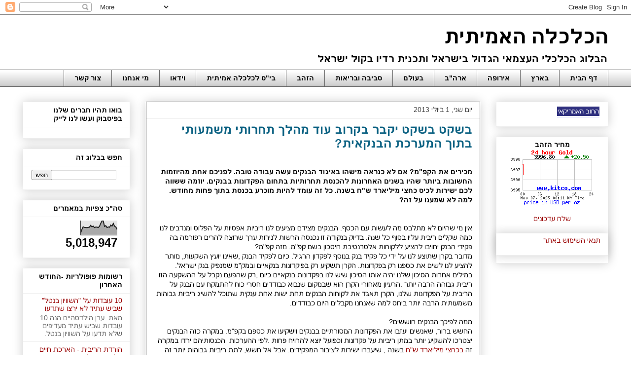

--- FILE ---
content_type: text/html; charset=UTF-8
request_url: https://kalkala-amitit.blogspot.com/2013/07/blog-post_1.html
body_size: 25915
content:
<!DOCTYPE html>
<html class='v2' dir='rtl' xmlns='http://www.w3.org/1999/xhtml' xmlns:b='http://www.google.com/2005/gml/b' xmlns:data='http://www.google.com/2005/gml/data' xmlns:expr='http://www.google.com/2005/gml/expr'>
<head>
<link href='https://www.blogger.com/static/v1/widgets/2542342212-css_bundle_v2_rtl.css' rel='stylesheet' type='text/css'/>
<!--<script> if(window.location.href.indexOf("http://kalkala-amitit.blogspot.co.il") != -1) { window.location.assign("http://www.amitit.co.il"); } </script> <script> if(window.location.href == &quot;http://kalkala-amitit.blogspot.co.il/&quot;) { window.location.assign(&quot;http://www.amitit.co.il&quot;); } </script> -->
<script>
  if(window.location.href == 'http://kalkala-amitit.blogspot.co.il/') {
  window.location.assign('http://www.amitit.co.il');
}
  if(window.location.href == 'http://kalkala-amitit.blogspot.co.il/?m=1') {
  window.location.assign('http://www.amitit.co.il');
}



</script>
<meta content='width=1100' name='viewport'/>
<meta content='text/html; charset=UTF-8' http-equiv='Content-Type'/>
<meta content='blogger' name='generator'/>
<link href='https://kalkala-amitit.blogspot.com/favicon.ico' rel='icon' type='image/x-icon'/>
<link href='http://kalkala-amitit.blogspot.com/2013/07/blog-post_1.html' rel='canonical'/>
<link rel="alternate" type="application/atom+xml" title="הכלכלה האמיתית - Atom" href="https://kalkala-amitit.blogspot.com/feeds/posts/default" />
<link rel="alternate" type="application/rss+xml" title="הכלכלה האמיתית - RSS" href="https://kalkala-amitit.blogspot.com/feeds/posts/default?alt=rss" />
<link rel="service.post" type="application/atom+xml" title="הכלכלה האמיתית - Atom" href="https://www.blogger.com/feeds/2631946720727760668/posts/default" />

<link rel="alternate" type="application/atom+xml" title="הכלכלה האמיתית - Atom" href="https://kalkala-amitit.blogspot.com/feeds/4934888794023011536/comments/default" />
<!--Can't find substitution for tag [blog.ieCssRetrofitLinks]-->
<meta content='http://kalkala-amitit.blogspot.com/2013/07/blog-post_1.html' property='og:url'/>
<meta content='בשקט בשקט יקבר בקרוב עוד מהלך תחרותי משמעותי בתוך המערכת הבנקאית?' property='og:title'/>
<meta content='' property='og:description'/>
<title>הכלכלה האמיתית: בשקט בשקט יקבר בקרוב עוד מהלך תחרותי משמעותי בתוך המערכת הבנקאית?</title>
<style id='page-skin-1' type='text/css'><!--
/*
-----------------------------------------------
Blogger Template Style
Name:     Awesome Inc.
Designer: Tina Chen
URL:      tinachen.org
----------------------------------------------- */
/* Variable definitions
====================
<Variable name="keycolor" description="Main Color" type="color" default="#ffffff"/>
<b:if cond='data:blog.metaDescription != &quot;&quot;'>
<meta expr:content='data:blog.metaDescription' name='description'/>
</b:if>
<Group description="Page" selector="body">
<Variable name="body.font" description="Font" type="font"
default="normal normal 13px Arial, Tahoma, Helvetica, FreeSans, sans-serif"/>
<Variable name="body.background.color" description="Background Color" type="color" default="#000000"/>
<Variable name="body.text.color" description="Text Color" type="color" default="#ffffff"/>
</Group>
<Group description="Links" selector=".main-inner">
<Variable name="link.color" description="Link Color" type="color" default="#888888"/>
<Variable name="link.visited.color" description="Visited Color" type="color" default="#444444"/>
<Variable name="link.hover.color" description="Hover Color" type="color" default="#cccccc"/>
</Group>
<Group description="Blog Title" selector=".header h1">
<Variable name="header.font" description="Title Font" type="font"
default="normal bold 40px Arial, Tahoma, Helvetica, FreeSans, sans-serif"/>
<Variable name="header.text.color" description="Title Color" type="color" default="#000000" />
<Variable name="header.background.color" description="Header Background" type="color" default="transparent" />
</Group>
<Group description="Blog Description" selector=".header .description">
<Variable name="description.font" description="Font" type="font"
default="normal normal 14px Arial, Tahoma, Helvetica, FreeSans, sans-serif"/>
<Variable name="description.text.color" description="Text Color" type="color"
default="#000000" />
</Group>
<Group description="Tabs Text" selector=".tabs-inner .widget li a">
<Variable name="tabs.font" description="Font" type="font"
default="normal bold 14px Arial, Tahoma, Helvetica, FreeSans, sans-serif"/>
<Variable name="tabs.text.color" description="Text Color" type="color" default="#000000"/>
<Variable name="tabs.selected.text.color" description="Selected Color" type="color" default="#000000"/>
</Group>
<Group description="Tabs Background" selector=".tabs-outer .PageList">
<Variable name="tabs.background.color" description="Background Color" type="color" default="#141414"/>
<Variable name="tabs.selected.background.color" description="Selected Color" type="color" default="#444444"/>
<Variable name="tabs.border.color" description="Border Color" type="color" default="#eeeeee"/>
</Group>
<Group description="Date Header" selector=".main-inner .widget h2.date-header, .main-inner .widget h2.date-header span">
<Variable name="date.font" description="Font" type="font"
default="normal normal 14px Arial, Tahoma, Helvetica, FreeSans, sans-serif"/>
<Variable name="date.text.color" description="Text Color" type="color" default="#666666"/>
<Variable name="date.border.color" description="Border Color" type="color" default="#eeeeee"/>
</Group>
<Group description="Post Title" selector="h3.post-title, h4, h3.post-title a">
<Variable name="post.title.font" description="Font" type="font"
default="normal bold 22px Arial, Tahoma, Helvetica, FreeSans, sans-serif"/>
<Variable name="post.title.text.color" description="Text Color" type="color" default="#000000"/>
</Group>
<Group description="Post Background" selector=".post">
<Variable name="post.background.color" description="Background Color" type="color" default="#ffffff" />
<Variable name="post.border.color" description="Border Color" type="color" default="#eeeeee" />
<Variable name="post.border.bevel.color" description="Bevel Color" type="color" default="#eeeeee"/>
</Group>
<Group description="Gadget Title" selector="h2">
<Variable name="widget.title.font" description="Font" type="font"
default="normal bold 14px Arial, Tahoma, Helvetica, FreeSans, sans-serif"/>
<Variable name="widget.title.text.color" description="Text Color" type="color" default="#000000"/>
</Group>
<Group description="Gadget Text" selector=".sidebar .widget">
<Variable name="widget.font" description="Font" type="font"
default="normal normal 14px Arial, Tahoma, Helvetica, FreeSans, sans-serif"/>
<Variable name="widget.text.color" description="Text Color" type="color" default="#000000"/>
<Variable name="widget.alternate.text.color" description="Alternate Color" type="color" default="#666666"/>
</Group>
<Group description="Gadget Links" selector=".sidebar .widget">
<Variable name="widget.link.color" description="Link Color" type="color" default="#990000"/>
<Variable name="widget.link.visited.color" description="Visited Color" type="color" default="#930b0b"/>
<Variable name="widget.link.hover.color" description="Hover Color" type="color" default="#931111"/>
</Group>
<Group description="Gadget Background" selector=".sidebar .widget">
<Variable name="widget.background.color" description="Background Color" type="color" default="#141414"/>
<Variable name="widget.border.color" description="Border Color" type="color" default="#222222"/>
<Variable name="widget.border.bevel.color" description="Bevel Color" type="color" default="#000000"/>
</Group>
<Group description="Sidebar Background" selector=".column-left-inner .column-right-inner">
<Variable name="widget.outer.background.color" description="Background Color" type="color" default="transparent" />
</Group>
<Group description="Images" selector=".main-inner">
<Variable name="image.background.color" description="Background Color" type="color" default="transparent"/>
<Variable name="image.border.color" description="Border Color" type="color" default="transparent"/>
</Group>
<Group description="Feed" selector=".blog-feeds">
<Variable name="feed.text.color" description="Text Color" type="color" default="#000000"/>
</Group>
<Group description="Feed Links" selector=".blog-feeds">
<Variable name="feed.link.color" description="Link Color" type="color" default="#990000"/>
<Variable name="feed.link.visited.color" description="Visited Color" type="color" default="#930b0b"/>
<Variable name="feed.link.hover.color" description="Hover Color" type="color" default="#931111"/>
</Group>
<Group description="Pager" selector=".blog-pager">
<Variable name="pager.background.color" description="Background Color" type="color" default="#ffffff" />
</Group>
<Group description="Footer" selector=".footer-outer">
<Variable name="footer.background.color" description="Background Color" type="color" default="#ffffff" />
<Variable name="footer.text.color" description="Text Color" type="color" default="#000000" />
</Group>
<Variable name="title.shadow.spread" description="Title Shadow" type="length" default="-1px"/>
<Variable name="body.background" description="Body Background" type="background"
color="#ffffff"
default="$(color) none repeat scroll top left"/>
<Variable name="body.background.gradient.cap" description="Body Gradient Cap" type="url"
default="none"/>
<Variable name="body.background.size" description="Body Background Size" type="string" default="auto"/>
<Variable name="tabs.background.gradient" description="Tabs Background Gradient" type="url"
default="none"/>
<Variable name="header.background.gradient" description="Header Background Gradient" type="url" default="none" />
<Variable name="header.padding.top" description="Header Top Padding" type="length" default="22px" />
<Variable name="header.margin.top" description="Header Top Margin" type="length" default="0" />
<Variable name="header.margin.bottom" description="Header Bottom Margin" type="length" default="0" />
<Variable name="widget.padding.top" description="Widget Padding Top" type="length" default="8px" />
<Variable name="widget.padding.side" description="Widget Padding Side" type="length" default="15px" />
<Variable name="widget.outer.margin.top" description="Widget Top Margin" type="length" default="0" />
<Variable name="widget.outer.background.gradient" description="Gradient" type="url" default="none" />
<Variable name="widget.border.radius" description="Gadget Border Radius" type="length" default="0" />
<Variable name="outer.shadow.spread" description="Outer Shadow Size" type="length" default="0" />
<Variable name="date.header.border.radius.top" description="Date Header Border Radius Top" type="length" default="0" />
<Variable name="date.header.position" description="Date Header Position" type="length" default="15px" />
<Variable name="date.space" description="Date Space" type="length" default="30px" />
<Variable name="date.position" description="Date Float" type="string" default="static" />
<Variable name="date.padding.bottom" description="Date Padding Bottom" type="length" default="0" />
<Variable name="date.border.size" description="Date Border Size" type="length" default="0" />
<Variable name="date.background" description="Date Background" type="background" color="transparent"
default="$(color) none no-repeat scroll top left" />
<Variable name="date.first.border.radius.top" description="Date First top radius" type="length" default="0" />
<Variable name="date.last.space.bottom" description="Date Last Space Bottom" type="length"
default="20px" />
<Variable name="date.last.border.radius.bottom" description="Date Last bottom radius" type="length" default="0" />
<Variable name="post.first.padding.top" description="First Post Padding Top" type="length" default="0" />
<Variable name="image.shadow.spread" description="Image Shadow Size" type="length" default="0"/>
<Variable name="image.border.radius" description="Image Border Radius" type="length" default="0"/>
<Variable name="separator.outdent" description="Separator Outdent" type="length" default="15px" />
<Variable name="title.separator.border.size" description="Widget Title Border Size" type="length" default="1px" />
<Variable name="list.separator.border.size" description="List Separator Border Size" type="length" default="1px" />
<Variable name="shadow.spread" description="Shadow Size" type="length" default="0"/>
<Variable name="startSide" description="Side where text starts in blog language" type="automatic" default="left"/>
<Variable name="endSide" description="Side where text ends in blog language" type="automatic" default="right"/>
<Variable name="date.side" description="Side where date header is placed" type="string" default="left"/>
<Variable name="pager.border.radius.top" description="Pager Border Top Radius" type="length" default="0" />
<Variable name="pager.space.top" description="Pager Top Space" type="length" default="1em" />
<Variable name="footer.background.gradient" description="Background Gradient" type="url" default="none" />
<Variable name="mobile.background.size" description="Mobile Background Size" type="string"
default="auto"/>
<Variable name="mobile.background.overlay" description="Mobile Background Overlay" type="string"
default="transparent none repeat scroll top left"/>
<Variable name="mobile.button.color" description="Mobile Button Color" type="color" default="#ffffff" />
*/
/* Content
----------------------------------------------- */
body {
font: normal normal 14px Arial, Tahoma, Helvetica, FreeSans, sans-serif;
color: #000000;
background: #ffffff none repeat scroll top left;
}
html body .content-outer {
min-width: 0;
max-width: 100%;
width: 100%;
}
a:link {
text-decoration: none;
color: #990000;
}
a:visited {
text-decoration: none;
color: #930b0b;
}
a:hover {
text-decoration: underline;
color: #931111;
}
.body-fauxcolumn-outer .cap-top {
position: absolute;
z-index: 1;
height: 276px;
width: 100%;
background: transparent none repeat-x scroll top left;
_background-image: none;
}
/* Columns
----------------------------------------------- */
.content-inner {
padding: 0;
}
.header-inner .section {
margin: 0 16px;
}
.tabs-inner .section {
margin: 0 16px;
}
.main-inner {
padding-top: 30px;
}
.main-inner .column-center-inner,
.main-inner .column-left-inner,
.main-inner .column-right-inner {
padding: 0 5px;
}
*+html body .main-inner .column-center-inner {
margin-top: -30px;
}
#layout .main-inner .column-center-inner {
margin-top: 0;
}
/* Header
----------------------------------------------- */
.header-outer {
margin: 0 0 0 0;
background: transparent none repeat scroll 0 0;
}
.Header h1 {
font: normal bold 40px Arial, Tahoma, Helvetica, FreeSans, sans-serif;
color: #000000;
text-shadow: 0 0 -1px #000000;
}
.Header h1 a {
color: #000000;
}
.Header .description {
font: normal bold 20px Arial, Tahoma, Helvetica, FreeSans, sans-serif;
color: #000000;
}
.header-inner .Header .titlewrapper,
.header-inner .Header .descriptionwrapper {
padding-left: 0;
padding-right: 0;
margin-bottom: 0;
}
.header-inner .Header .titlewrapper {
padding-top: 22px;
}
/* Tabs
----------------------------------------------- */
.tabs-outer {
overflow: hidden;
position: relative;
background: #ffffff url(//www.blogblog.com/1kt/awesomeinc/tabs_gradient_light.png) repeat scroll 0 0;
}
#layout .tabs-outer {
overflow: visible;
}
.tabs-cap-top, .tabs-cap-bottom {
position: absolute;
width: 100%;
border-top: 1px solid #666666;
}
.tabs-cap-bottom {
bottom: 0;
}
.tabs-inner .widget li a {
display: inline-block;
margin: 0;
padding: .6em 1.5em;
font: normal bold 14px Arial, Tahoma, Helvetica, FreeSans, sans-serif;
color: #000000;
border-top: 1px solid #666666;
border-bottom: 1px solid #666666;
border-right: 1px solid #666666;
height: 16px;
line-height: 16px;
}
.tabs-inner .widget li:last-child a {
border-left: 1px solid #666666;
}
.tabs-inner .widget li.selected a, .tabs-inner .widget li a:hover {
background: #eeeeee url(//www.blogblog.com/1kt/awesomeinc/tabs_gradient_light.png) repeat-x scroll 0 -100px;
color: #666666;
}
/* Headings
----------------------------------------------- */
h2 {
font: normal bold 14px Arial, Tahoma, Helvetica, FreeSans, sans-serif;
color: #000000;
}
/* Widgets
----------------------------------------------- */
.main-inner .section {
margin: 0 27px;
padding: 0;
}
.main-inner .column-left-outer,
.main-inner .column-right-outer {
margin-top: 0;
}
#layout .main-inner .column-left-outer,
#layout .main-inner .column-right-outer {
margin-top: 0;
}
.main-inner .column-left-inner,
.main-inner .column-right-inner {
background: transparent none repeat 0 0;
-moz-box-shadow: 0 0 0 rgba(0, 0, 0, .2);
-webkit-box-shadow: 0 0 0 rgba(0, 0, 0, .2);
-goog-ms-box-shadow: 0 0 0 rgba(0, 0, 0, .2);
box-shadow: 0 0 0 rgba(0, 0, 0, .2);
-moz-border-radius: 0;
-webkit-border-radius: 0;
-goog-ms-border-radius: 0;
border-radius: 0;
}
#layout .main-inner .column-left-inner,
#layout .main-inner .column-right-inner {
margin-top: 0;
}
.sidebar .widget {
font: normal normal 14px Arial, Tahoma, Helvetica, FreeSans, sans-serif;
color: #000000;
}
.sidebar .widget a:link {
color: #990000;
}
.sidebar .widget a:visited {
color: #930b0b;
}
.sidebar .widget a:hover {
color: #931111;
}
.sidebar .widget h2 {
text-shadow: 0 0 -1px #000000;
}
.main-inner .widget {
background-color: #ffffff;
border: 1px solid #eeeeee;
padding: 0 15px 15px;
margin: 20px -16px;
-moz-box-shadow: 0 0 20px rgba(0, 0, 0, .2);
-webkit-box-shadow: 0 0 20px rgba(0, 0, 0, .2);
-goog-ms-box-shadow: 0 0 20px rgba(0, 0, 0, .2);
box-shadow: 0 0 20px rgba(0, 0, 0, .2);
-moz-border-radius: 0;
-webkit-border-radius: 0;
-goog-ms-border-radius: 0;
border-radius: 0;
}
.main-inner .widget h2 {
margin: 0 -15px;
padding: .6em 15px .5em;
border-bottom: 1px solid transparent;
}
.footer-inner .widget h2 {
padding: 0 0 .4em;
border-bottom: 1px solid transparent;
}
.main-inner .widget h2 + div, .footer-inner .widget h2 + div {
border-top: 1px solid #eeeeee;
padding-top: 8px;
}
.main-inner .widget .widget-content {
margin: 0 -15px;
padding: 7px 15px 0;
}
.main-inner .widget ul, .main-inner .widget #ArchiveList ul.flat {
margin: -8px -15px 0;
padding: 0;
list-style: none;
}
.main-inner .widget #ArchiveList {
margin: -8px 0 0;
}
.main-inner .widget ul li, .main-inner .widget #ArchiveList ul.flat li {
padding: .5em 15px;
text-indent: 0;
color: #666666;
border-top: 1px solid #eeeeee;
border-bottom: 1px solid transparent;
}
.main-inner .widget #ArchiveList ul li {
padding-top: .25em;
padding-bottom: .25em;
}
.main-inner .widget ul li:first-child, .main-inner .widget #ArchiveList ul.flat li:first-child {
border-top: none;
}
.main-inner .widget ul li:last-child, .main-inner .widget #ArchiveList ul.flat li:last-child {
border-bottom: none;
}
.post-body {
position: relative;
}
.main-inner .widget .post-body ul {
padding: 0 2.5em;
margin: .5em 0;
list-style: disc;
}
.main-inner .widget .post-body ul li {
padding: 0.25em 0;
margin-bottom: .25em;
color: #000000;
border: none;
}
.footer-inner .widget ul {
padding: 0;
list-style: none;
}
.widget .zippy {
color: #666666;
}
/* Posts
----------------------------------------------- */
body .main-inner .Blog {
padding: 0;
margin-bottom: 1em;
background-color: transparent;
border: none;
-moz-box-shadow: 0 0 0 rgba(0, 0, 0, 0);
-webkit-box-shadow: 0 0 0 rgba(0, 0, 0, 0);
-goog-ms-box-shadow: 0 0 0 rgba(0, 0, 0, 0);
box-shadow: 0 0 0 rgba(0, 0, 0, 0);
}
.main-inner .section:last-child .Blog:last-child {
padding: 0;
margin-bottom: 1em;
}
.main-inner .widget h2.date-header {
margin: 0 -15px 1px;
padding: 0 0 0 0;
font: normal normal 14px Arial, Tahoma, Helvetica, FreeSans, sans-serif;
color: #444444;
background: transparent none no-repeat scroll top left;
border-top: 0 solid #eeeeee;
border-bottom: 1px solid transparent;
-moz-border-radius-topleft: 0;
-moz-border-radius-topright: 0;
-webkit-border-top-left-radius: 0;
-webkit-border-top-right-radius: 0;
border-top-left-radius: 0;
border-top-right-radius: 0;
position: static;
bottom: 100%;
right: 15px;
text-shadow: 0 0 -1px #000000;
}
.main-inner .widget h2.date-header span {
font: normal normal 14px Arial, Tahoma, Helvetica, FreeSans, sans-serif;
display: block;
padding: .5em 15px;
border-left: 0 solid #eeeeee;
border-right: 0 solid #eeeeee;
}
.date-outer {
position: relative;
margin: 30px 0 20px;
padding: 0 15px;
background-color: #ffffff;
border: 1px solid #666666;
-moz-box-shadow: 0 0 20px rgba(0, 0, 0, .2);
-webkit-box-shadow: 0 0 20px rgba(0, 0, 0, .2);
-goog-ms-box-shadow: 0 0 20px rgba(0, 0, 0, .2);
box-shadow: 0 0 20px rgba(0, 0, 0, .2);
-moz-border-radius: 0;
-webkit-border-radius: 0;
-goog-ms-border-radius: 0;
border-radius: 0;
}
.date-outer:first-child {
margin-top: 0;
}
.date-outer:last-child {
margin-bottom: 20px;
-moz-border-radius-bottomleft: 0;
-moz-border-radius-bottomright: 0;
-webkit-border-bottom-left-radius: 0;
-webkit-border-bottom-right-radius: 0;
-goog-ms-border-bottom-left-radius: 0;
-goog-ms-border-bottom-right-radius: 0;
border-bottom-left-radius: 0;
border-bottom-right-radius: 0;
}
.date-posts {
margin: 0 -15px;
padding: 0 15px;
clear: both;
}
.post-outer, .inline-ad {
border-top: 1px solid #444444;
margin: 0 -15px;
padding: 15px 15px;
}
.post-outer {
padding-bottom: 10px;
}
.post-outer:first-child {
padding-top: 0;
border-top: none;
}
.post-outer:last-child, .inline-ad:last-child {
border-bottom: none;
}
.post-body {
position: relative;
}
.post-body img {
padding: 8px;
background: #eeeeee;
border: 1px solid #999999;
-moz-box-shadow: 0 0 0 rgba(0, 0, 0, .2);
-webkit-box-shadow: 0 0 0 rgba(0, 0, 0, .2);
box-shadow: 0 0 0 rgba(0, 0, 0, .2);
-moz-border-radius: 0;
-webkit-border-radius: 0;
border-radius: 0;
}
h3.post-title, h4 {
font: normal bold 24px Arial, Tahoma, Helvetica, FreeSans, sans-serif;
color: #0b6182;
}
h3.post-title a {
font: normal bold 24px Arial, Tahoma, Helvetica, FreeSans, sans-serif;
color: #0b6182;
}
h3.post-title a:hover {
color: #931111;
text-decoration: underline;
}
.post-header {
margin: 0 0 1em;
}
.post-body {
line-height: 1.4;
}
.post-outer h2 {
color: #000000;
}
.post-footer {
margin: 1.5em 0 0;
}
#blog-pager {
padding: 15px;
font-size: 120%;
background-color: #ffffff;
border: 1px solid #eeeeee;
-moz-box-shadow: 0 0 20px rgba(0, 0, 0, .2);
-webkit-box-shadow: 0 0 20px rgba(0, 0, 0, .2);
-goog-ms-box-shadow: 0 0 20px rgba(0, 0, 0, .2);
box-shadow: 0 0 20px rgba(0, 0, 0, .2);
-moz-border-radius: 0;
-webkit-border-radius: 0;
-goog-ms-border-radius: 0;
border-radius: 0;
-moz-border-radius-topleft: 0;
-moz-border-radius-topright: 0;
-webkit-border-top-left-radius: 0;
-webkit-border-top-right-radius: 0;
-goog-ms-border-top-left-radius: 0;
-goog-ms-border-top-right-radius: 0;
border-top-left-radius: 0;
border-top-right-radius-topright: 0;
margin-top: 1em;
}
.blog-feeds, .post-feeds {
margin: 1em 0;
text-align: center;
color: #000000;
}
.blog-feeds a, .post-feeds a {
color: #990000;
}
.blog-feeds a:visited, .post-feeds a:visited {
color: #930b0b;
}
.blog-feeds a:hover, .post-feeds a:hover {
color: #931111;
}
.post-outer .comments {
margin-top: 2em;
}
/* Comments
----------------------------------------------- */
.comments .comments-content .icon.blog-author {
background-repeat: no-repeat;
background-image: url([data-uri]);
}
.comments .comments-content .loadmore a {
border-top: 1px solid #666666;
border-bottom: 1px solid #666666;
}
.comments .continue {
border-top: 2px solid #666666;
}
/* Footer
----------------------------------------------- */
.footer-outer {
margin: -20px 0 -1px;
padding: 20px 0 0;
color: #999999;
overflow: hidden;
}
.footer-fauxborder-left {
border-top: 1px solid #eeeeee;
background: #ffffff none repeat scroll 0 0;
-moz-box-shadow: 0 0 20px rgba(0, 0, 0, .2);
-webkit-box-shadow: 0 0 20px rgba(0, 0, 0, .2);
-goog-ms-box-shadow: 0 0 20px rgba(0, 0, 0, .2);
box-shadow: 0 0 20px rgba(0, 0, 0, .2);
margin: 0 -20px;
}
/* Mobile
----------------------------------------------- */
body.mobile {
background-size: auto;
}
.mobile .body-fauxcolumn-outer {
background: transparent none repeat scroll top left;
}
*+html body.mobile .main-inner .column-center-inner {
margin-top: 0;
}
.mobile .main-inner .widget {
padding: 0 0 15px;
}
.mobile .main-inner .widget h2 + div,
.mobile .footer-inner .widget h2 + div {
border-top: none;
padding-top: 0;
}
.mobile .footer-inner .widget h2 {
padding: 0.5em 0;
border-bottom: none;
}
.mobile .main-inner .widget .widget-content {
margin: 0;
padding: 7px 0 0;
}
.mobile .main-inner .widget ul,
.mobile .main-inner .widget #ArchiveList ul.flat {
margin: 0 -15px 0;
}
.mobile .main-inner .widget h2.date-header {
right: 0;
}
.mobile .date-header span {
padding: 0.4em 0;
}
.mobile .date-outer:first-child {
margin-bottom: 0;
border: 1px solid #666666;
-moz-border-radius-topleft: 0;
-moz-border-radius-topright: 0;
-webkit-border-top-left-radius: 0;
-webkit-border-top-right-radius: 0;
-goog-ms-border-top-left-radius: 0;
-goog-ms-border-top-right-radius: 0;
border-top-left-radius: 0;
border-top-right-radius: 0;
}
.mobile .date-outer {
border-color: #666666;
border-width: 0 1px 1px;
}
.mobile .date-outer:last-child {
margin-bottom: 0;
}
.mobile .main-inner {
padding: 0;
}
.mobile .header-inner .section {
margin: 0;
}
.mobile .post-outer, .mobile .inline-ad {
padding: 5px 0;
}
.mobile .tabs-inner .section {
margin: 0 10px;
}
.mobile .main-inner .widget h2 {
margin: 0;
padding: 0;
}
.mobile .main-inner .widget h2.date-header span {
padding: 0;
}
.mobile .main-inner .widget .widget-content {
margin: 0;
padding: 7px 0 0;
}
.mobile #blog-pager {
border: 1px solid transparent;
background: #ffffff none repeat scroll 0 0;
}
.mobile .main-inner .column-left-inner,
.mobile .main-inner .column-right-inner {
background: transparent none repeat 0 0;
-moz-box-shadow: none;
-webkit-box-shadow: none;
-goog-ms-box-shadow: none;
box-shadow: none;
}
.mobile .date-posts {
margin: 0;
padding: 0;
}
.mobile .footer-fauxborder-left {
margin: 0;
border-top: inherit;
}
.mobile .main-inner .section:last-child .Blog:last-child {
margin-bottom: 0;
}
.mobile-index-contents {
color: #000000;
}
.mobile .mobile-link-button {
background: #990000 url(//www.blogblog.com/1kt/awesomeinc/tabs_gradient_light.png) repeat scroll 0 0;
}
.mobile-link-button a:link, .mobile-link-button a:visited {
color: #ffffff;
}
.mobile .tabs-inner .PageList .widget-content {
background: transparent;
border-top: 1px solid;
border-color: #666666;
color: #000000;
}
.mobile .tabs-inner .PageList .widget-content .pagelist-arrow {
border-right: 1px solid #666666;
}

--></style>
<style id='template-skin-1' type='text/css'><!--
body {
min-width: 1220px;
}
.content-outer, .content-fauxcolumn-outer, .region-inner {
min-width: 1220px;
max-width: 1220px;
_width: 1220px;
}
.main-inner .columns {
padding-left: 250px;
padding-right: 260px;
}
.main-inner .fauxcolumn-center-outer {
left: 250px;
right: 260px;
/* IE6 does not respect left and right together */
_width: expression(this.parentNode.offsetWidth -
parseInt("250px") -
parseInt("260px") + 'px');
}
.main-inner .fauxcolumn-left-outer {
width: 250px;
}
.main-inner .fauxcolumn-right-outer {
width: 260px;
}
.main-inner .column-left-outer {
width: 250px;
right: 100%;
margin-left: -250px;
}
.main-inner .column-right-outer {
width: 260px;
margin-right: -260px;
}
#layout {
min-width: 0;
}
#layout .content-outer {
min-width: 0;
width: 800px;
}
#layout .region-inner {
min-width: 0;
width: auto;
}
--></style>
<script type='text/javascript'>
        (function(i,s,o,g,r,a,m){i['GoogleAnalyticsObject']=r;i[r]=i[r]||function(){
        (i[r].q=i[r].q||[]).push(arguments)},i[r].l=1*new Date();a=s.createElement(o),
        m=s.getElementsByTagName(o)[0];a.async=1;a.src=g;m.parentNode.insertBefore(a,m)
        })(window,document,'script','https://www.google-analytics.com/analytics.js','ga');
        ga('create', 'UA-39910151-1', 'auto', 'blogger');
        ga('blogger.send', 'pageview');
      </script>
<link href='https://www.blogger.com/dyn-css/authorization.css?targetBlogID=2631946720727760668&amp;zx=eeb1ae06-fd72-4d25-b34e-850779637fec' media='none' onload='if(media!=&#39;all&#39;)media=&#39;all&#39;' rel='stylesheet'/><noscript><link href='https://www.blogger.com/dyn-css/authorization.css?targetBlogID=2631946720727760668&amp;zx=eeb1ae06-fd72-4d25-b34e-850779637fec' rel='stylesheet'/></noscript>
<meta name='google-adsense-platform-account' content='ca-host-pub-1556223355139109'/>
<meta name='google-adsense-platform-domain' content='blogspot.com'/>

</head>
<body class='loading'>
<div class='navbar section' id='navbar'><div class='widget Navbar' data-version='1' id='Navbar1'><script type="text/javascript">
    function setAttributeOnload(object, attribute, val) {
      if(window.addEventListener) {
        window.addEventListener('load',
          function(){ object[attribute] = val; }, false);
      } else {
        window.attachEvent('onload', function(){ object[attribute] = val; });
      }
    }
  </script>
<div id="navbar-iframe-container"></div>
<script type="text/javascript" src="https://apis.google.com/js/platform.js"></script>
<script type="text/javascript">
      gapi.load("gapi.iframes:gapi.iframes.style.bubble", function() {
        if (gapi.iframes && gapi.iframes.getContext) {
          gapi.iframes.getContext().openChild({
              url: 'https://www.blogger.com/navbar/2631946720727760668?po\x3d4934888794023011536\x26origin\x3dhttps://kalkala-amitit.blogspot.com',
              where: document.getElementById("navbar-iframe-container"),
              id: "navbar-iframe"
          });
        }
      });
    </script><script type="text/javascript">
(function() {
var script = document.createElement('script');
script.type = 'text/javascript';
script.src = '//pagead2.googlesyndication.com/pagead/js/google_top_exp.js';
var head = document.getElementsByTagName('head')[0];
if (head) {
head.appendChild(script);
}})();
</script>
</div></div>
<div class='body-fauxcolumns'>
<div class='fauxcolumn-outer body-fauxcolumn-outer'>
<div class='cap-top'>
<div class='cap-left'></div>
<div class='cap-right'></div>
</div>
<div class='fauxborder-left'>
<div class='fauxborder-right'></div>
<div class='fauxcolumn-inner'>
</div>
</div>
<div class='cap-bottom'>
<div class='cap-left'></div>
<div class='cap-right'></div>
</div>
</div>
</div>
<div class='content'>
<div class='content-fauxcolumns'>
<div class='fauxcolumn-outer content-fauxcolumn-outer'>
<div class='cap-top'>
<div class='cap-left'></div>
<div class='cap-right'></div>
</div>
<div class='fauxborder-left'>
<div class='fauxborder-right'></div>
<div class='fauxcolumn-inner'>
</div>
</div>
<div class='cap-bottom'>
<div class='cap-left'></div>
<div class='cap-right'></div>
</div>
</div>
</div>
<div class='content-outer'>
<div class='content-cap-top cap-top'>
<div class='cap-left'></div>
<div class='cap-right'></div>
</div>
<div class='fauxborder-left content-fauxborder-left'>
<div class='fauxborder-right content-fauxborder-right'></div>
<div class='content-inner'>
<header>
<div class='header-outer'>
<div class='header-cap-top cap-top'>
<div class='cap-left'></div>
<div class='cap-right'></div>
</div>
<div class='fauxborder-left header-fauxborder-left'>
<div class='fauxborder-right header-fauxborder-right'></div>
<div class='region-inner header-inner'>
<div class='header section' id='header'><div class='widget Header' data-version='1' id='Header1'>
<div id='header-inner'>
<div class='titlewrapper'>
<h1 class='title'>
<a href='https://kalkala-amitit.blogspot.com/'>
הכלכלה האמיתית
</a>
</h1>
</div>
<div class='descriptionwrapper'>
<p class='description'><span>הבלוג הכלכלי העצמאי הגדול בישראל ותכנית רדיו בקול ישראל</span></p>
</div>
</div>
</div></div>
</div>
</div>
<div class='header-cap-bottom cap-bottom'>
<div class='cap-left'></div>
<div class='cap-right'></div>
</div>
</div>
</header>
<div class='tabs-outer'>
<div class='tabs-cap-top cap-top'>
<div class='cap-left'></div>
<div class='cap-right'></div>
</div>
<div class='fauxborder-left tabs-fauxborder-left'>
<div class='fauxborder-right tabs-fauxborder-right'></div>
<div class='region-inner tabs-inner'>
<div class='tabs section' id='crosscol'><div class='widget LinkList' data-version='1' id='LinkList1'>
<h2>עבדות מודרנית</h2>
<div class='widget-content'>
<ul>
<li><a href='http://kalkala-amitit.blogspot.co.il/'>דף הבית</a></li>
<li><a href='http://kalkala-amitit.blogspot.com/search/label/%D7%99%D7%A9%D7%A8%D7%90%D7%9C'>בארץ</a></li>
<li><a href='http://kalkala-amitit.blogspot.com/search/label/%D7%90%D7%99%D7%A8%D7%95%D7%A4%D7%94'>אירופה</a></li>
<li><a href='http://kalkala-amitit.blogspot.co.il/search/label/%D7%90%D7%A8%D7%94%D7%91'>ארה"ב</a></li>
<li><a href='http://kalkala-amitit.blogspot.com/search/label/%D7%91%D7%A2%D7%95%D7%9C%D7%9D'>בעולם</a></li>
<li><a href='http://kalkala-amitit.blogspot.co.il/search/label/%D7%A1%D7%91%D7%99%D7%91%D7%94%20%D7%95%D7%91%D7%A8%D7%99%D7%90%D7%95%D7%AA'>סביבה ובריאות</a></li>
<li><a href='http://kalkala-amitit.blogspot.com/search/label/%D7%94%D7%96%D7%94%D7%91'>הזהב</a></li>
<li><a href='http://kalkala-amitit.blogspot.com/p/blog-page_29.html'>בי"ס לכלכלה אמיתית</a></li>
<li><a href='http://kalkala-amitit.blogspot.co.il/search/label/%D7%95%D7%99%D7%93%D7%90%D7%95'>וידאו</a></li>
<li><a href='http://kalkala-amitit.blogspot.com/p/blog-page_05.html'>מי אנחנו</a></li>
<li><a href='http://kalkala-amitit.blogspot.com/p/2.html'>צור קשר</a></li>
</ul>
<div class='clear'></div>
</div>
</div></div>
<div class='tabs no-items section' id='crosscol-overflow'></div>
</div>
</div>
<div class='tabs-cap-bottom cap-bottom'>
<div class='cap-left'></div>
<div class='cap-right'></div>
</div>
</div>
<div class='main-outer'>
<div class='main-cap-top cap-top'>
<div class='cap-left'></div>
<div class='cap-right'></div>
</div>
<div class='fauxborder-left main-fauxborder-left'>
<div class='fauxborder-right main-fauxborder-right'></div>
<div class='region-inner main-inner'>
<div class='columns fauxcolumns'>
<div class='fauxcolumn-outer fauxcolumn-center-outer'>
<div class='cap-top'>
<div class='cap-left'></div>
<div class='cap-right'></div>
</div>
<div class='fauxborder-left'>
<div class='fauxborder-right'></div>
<div class='fauxcolumn-inner'>
</div>
</div>
<div class='cap-bottom'>
<div class='cap-left'></div>
<div class='cap-right'></div>
</div>
</div>
<div class='fauxcolumn-outer fauxcolumn-left-outer'>
<div class='cap-top'>
<div class='cap-left'></div>
<div class='cap-right'></div>
</div>
<div class='fauxborder-left'>
<div class='fauxborder-right'></div>
<div class='fauxcolumn-inner'>
</div>
</div>
<div class='cap-bottom'>
<div class='cap-left'></div>
<div class='cap-right'></div>
</div>
</div>
<div class='fauxcolumn-outer fauxcolumn-right-outer'>
<div class='cap-top'>
<div class='cap-left'></div>
<div class='cap-right'></div>
</div>
<div class='fauxborder-left'>
<div class='fauxborder-right'></div>
<div class='fauxcolumn-inner'>
</div>
</div>
<div class='cap-bottom'>
<div class='cap-left'></div>
<div class='cap-right'></div>
</div>
</div>
<!-- corrects IE6 width calculation -->
<div class='columns-inner'>
<div class='column-center-outer'>
<div class='column-center-inner'>
<div class='main section' id='main'><div class='widget Blog' data-version='1' id='Blog1'>
<div class='blog-posts hfeed'>

          <div class="date-outer">
        
<h2 class='date-header'><span>יום שני, 1 ביולי 2013</span></h2>

          <div class="date-posts">
        
<div class='post-outer'>
<div class='post hentry' itemprop='blogPost' itemscope='itemscope' itemtype='http://schema.org/BlogPosting'>
<meta content='2631946720727760668' itemprop='blogId'/>
<meta content='4934888794023011536' itemprop='postId'/>
<a name='4934888794023011536'></a>
<h3 class='post-title entry-title' itemprop='name'>
בשקט בשקט יקבר בקרוב עוד מהלך תחרותי משמעותי בתוך המערכת הבנקאית?
</h3>
<div class='post-header'>
<div class='post-header-line-1'></div>
</div>
<div id='fb-root'></div>
<script>(function(d, s, id) {
var js, fjs = d.getElementsByTagName(s)[0];
if (d.getElementById(id)) {return;}
js = d.createElement(s); js.id = id;
js.src = "http://connect.facebook.net/en_US/all.js#xfbml=1";
fjs.parentNode.insertBefore(js, fjs);
}(document, 'script', 'facebook-jssdk'));
</script>
<script type='text/javascript'>
(function() {
var po = document.createElement('script'); po.type = 'text/javascript'; po.async = true;
po.src = 'https://apis.google.com/js/plusone.js';
var s = document.getElementsByTagName('script')[0]; s.parentNode.insertBefore(po, s);
})();
</script>
<div class='horizontal-social-buttons' style='padding:10px 0 10px;'>
<div style='float: left;'>
<fb:like colorscheme='light' font='' href='https://kalkala-amitit.blogspot.com/2013/07/blog-post_1.html' layout='button_count' send='true' show_faces='false'></fb:like>
</div>
<div style='clear: both;'></div>
</div>
<div class='post-body entry-content' id='post-body-4934888794023011536' itemprop='description articleBody'>
<div dir="rtl" style="text-align: right;" trbidi="on">
<b>מכירים את הקפ"מ? אם לא כנראה מישהו באיגוד הבנקים עשה עבודה טובה. לפניכם אחת מהיוזמות החשובות ביותר שהיו בשנים האחרונות להכנסת תחרותיות בתחום הפקדונות בבנקים. יוזמה ששווה לכם ישירות לכיס כחצי מיליארד ש"ח בשנה. כל זה עומד להיות מוכרע בכנסת בתוך פחות מחודש. למה לא שמענו על זה?&nbsp;</b><br />
<b></b><br />
<a name="more"></a><b><br /></b>
אין מי שהיום לא מתלבט מה לעשות עם הכסף. הבנקים מצידם מציעים לנו ריביות אפסיות על הפלוס ומנדבים לנו כמה שקלים ריבית עליו בסוף כל שנה. בדיוק בנקודה זו נכנסה הרשות לנירות ערך שרוצה להרים רפורמה בה פקידי הבנק יחויבו להציע ללקוחות אלטרנטיבת חיסכון בשם קפ"מ. מזה קפ"מ?<br />
מדובר בקרן שתוצע לנו על ידי כל פקיד בנק בנוסף לפקדון הרגיל. כיום לפקיד הבנק ,שאינו יועץ השקעות, מותר להציע לנו לשים את כספנו רק בפקדונות. הקרן תשקיע רק בפיקדונות בנקאיים ובמק"מ שמנפיק בנק ישראל. במילים אחרות הסיכון שלנו יהיה אותו הסיכון שיש לנו בפקדונות בנקאיים כיום ,רק שהפעם נקבל על ההשקעה הזו ריבית גבוהה הרבה יותר .הרעיון מאחורי הקרן הוא שבמקום שנבוא כבודדים חסרי כוח להתמקח עם הבנק על הריבית על הפקדונות שלנו, הקרן תאגד את לקוחות הבנקים תחת ישות אחת ענקית שתוכל להשיג ריביות גבוהות משמעותית הרבה יותר ביחס למה שאנחנו מקבלים היום כבודדים.<br />
<br />
ממה לפיכך הבנקים חוששים? <br />
<div>
החשש ברור, שאנשים יעזבו את הפקדונות המסורתיים בבנקים וישקיעו את כספם בקפ"מ. במקרה כזה הבנקים יצטרכו להשקיע יותר במתן ריביות על פקדונות וכפועל יוצא להרויח פחות .לפי ההערכות &nbsp;הכנסותיהם ירדו במקרה זה&nbsp;<a href="http://www.globes.co.il/news/article.aspx?did=1000834853" target="_blank">בכחצי מיליארד ש"ח</a> בשנה ,&nbsp;שיעברו ישירות לציבור המפקידים. אבל אל חשש, לתת ריביות גבוהות יותר זה בכלל לא בלקסיקון של הבנקים. או במילים אחרות למה לתת ריבית גבוהה אם אפשר לאיים על להפיל את כל המשק?<br />
<div>
themarker מפרסם היום נייר עמדה של איגוד הבנקים&nbsp;&nbsp;בנושא. אגב, אם תצליחו למצא את הכתבה קבורה אי שם במדור בתוך מדור באתר ,תזכו להיות יקירי הבלוג (ותודה ליקיר הערני ששלח לי את הפרסום הזה). בנייר, איגוד הבנקים מודיע ,מזהיר,מאיים ומפחיד אותנו ,שמהלך שבו רוב הפקדונות ירוכזו תחת מקום אחד &nbsp;יגדיל את סיכוני נזילות הבנק לפי באזל 3 ואז הבנק יצטרך להפנות יותר משאבים שאמורים היו להיות לצרכי אשראי לצורך הגברת הנזילות. ופה בעצם הבנקים מאיימים: במקרה כזה הרי המשק יכנס למשבר אשראי גדול, סיוטה הגדול של כל מדינה. ולא רק שכן, איגוד הבנקים מתריע כי ברגע שרוב הכסף של לקוחות הבנקים יהיו מרוכזים בקרן אחת , במקום המצב היום בו הם פרוסים על הרבה פקדונות ,זה יגביר את הסכנה ליציבות המערכת. מסתבר שיש מצבים שהריכוזיות כן מפריעה לבנקים.</div>
<div>
<br /></div>
<div>
ומה לגבי הקטנת סיכוני הנזילות של הבנקים&nbsp;על ידי מתן ריבית אטרקטיבית על פיקדונות בצורה כזו שלקוחות הפרטיים יעדיפו להפקיד את כספם בפיקדונות הבנקאיים הרגילים ולא בקרן? פה הצחקתם את הבנקים -זה אפילו לא מופיע בדו"ח כי הרי למה צריך להגביר את התחרות אם בתור המונופול על ייצור הכסף במדינה הם יכולים להשבית את כל המשק רק אם יקטינו את כמות האשראי? הרי חברת חשמל והנמלים יראו מול איום זה פתאם כמו איום של רוגטקה מול נושאת מטוסים.&nbsp;</div>
<div>
<br />
<div>
הרשות לניירות ערך מבקשת להביא את המהלך להליכי חקיקה בכנסת בשבועות הקרובים. הסיכוי שהוא יתקבל כמו שהוא ,הם בערך כמו הסיכויים ש<a href="http://www.themarker.com/news/rikuziot/1.2048570" target="_blank"><b>עפר שלח</b></a> יעלה בדף הפיסבוק שלו את השיחה שלכאורה היתה לו בסופש לפני שבועיים עם אותו אדם או מספר אנשים שגרם/גרמו לו לשנות את החוק נגד הריכוזיות של הבנקים לטובת הבנקים. מי ערב לכך שגם הפעם לא יפגשו איתו לאותה שיחה בסגנון של "לא חבל?...יש לך פרצוף יפה (או במקרה זה: יש לך משרה יפה)"</div>
<div>
<br /></div>
<div>
אנחנו בכל מקרה עוקבים... אולי יהיה נס.</div>
<div>
<br /></div>
<div>
לקישור לכתבה עם נייר העמדה של איגוד הבנקים -לחצו<a href="http://www.themarker.com/markets/1.2060012" target="_blank"> כאן</a></div>
<div>
<br />
<br />
<span style="font-size: x-small;"><br /></span>
<span style="font-size: x-small;"><br /></span>
<i style="color: #333333; font-family: Arial, Tahoma, Helvetica, FreeSans, sans-serif; line-height: 20px;"><span style="font-size: x-small;">אין בתוכן באתר זה משום המלצה, חוות דעת משפטית או ייעוץ משפטי; כמו כן התוכן באתר זה אינו מתיימר להיות מדויק ו/או מקיף ו/או עדכני, והשימוש בתכנים המופיעים באתר זה הינו על אחריותו הבלעדית של הקורא. המסתמך על המידע עושה זאת באחריותו ועל דעת עצמו בלבד ואין הנהלת האתר אחראית במישרין ו/או בעקיפין לתוצאות העלולות להיגרם כתוצאה מהסתמכות על תכנים אלו, שאינם באים במקומן של חוות-דעת ו/או עזרה מקצועית. כמו-כן, אין הנהלת האתר אחראית, בשום צורה שהיא, על מהימנותו ושלמותו של המידע המפורסם כאן.הכותבים כותבים בהתנדבות מלאה, ואין לראות בתכנים משום המלצה, אמת מוחלטת או אמת כלשהי, או ראייה למצב - אלא דעתו הפרטית והבלתי מחייבת של הכותב&nbsp;</span></i></div>
</div>
</div>
</div>
<div style='clear: both;'></div>
</div>
<div class='post-footer'>
<div class='post-footer-line post-footer-line-1'><span class='post-author vcard'>
פורסם על ידי
<span class='fn' itemprop='author' itemscope='itemscope' itemtype='http://schema.org/Person'>
<meta content='https://www.blogger.com/profile/01306997051254707230' itemprop='url'/>
<a class='g-profile' href='https://www.blogger.com/profile/01306997051254707230' rel='author' title='author profile'>
<span itemprop='name'>ערן הילדסהיים</span>
</a>
</span>
</span>
<span class='post-timestamp'>
ב-
<meta content='http://kalkala-amitit.blogspot.com/2013/07/blog-post_1.html' itemprop='url'/>
<a class='timestamp-link' href='https://kalkala-amitit.blogspot.com/2013/07/blog-post_1.html' rel='bookmark' title='permanent link'><abbr class='published' itemprop='datePublished' title='2013-07-01T18:23:00+03:00'>18:23</abbr></a>
</span>
<span class='post-comment-link'>
</span>
<span class='post-icons'>
<span class='item-control blog-admin pid-1801869705'>
<a href='https://www.blogger.com/post-edit.g?blogID=2631946720727760668&postID=4934888794023011536&from=pencil' title='ערוך פרסום'>
<img alt='' class='icon-action' height='18' src='//img2.blogblog.com/img/icon18_edit_allbkg.gif' width='18'/>
</a>
</span>
</span>
<div class='post-share-buttons goog-inline-block'>
<a class='goog-inline-block share-button sb-email' href='https://www.blogger.com/share-post.g?blogID=2631946720727760668&postID=4934888794023011536&target=email' target='_blank' title='שלח באימייל'><span class='share-button-link-text'>שלח באימייל</span></a><a class='goog-inline-block share-button sb-blog' href='https://www.blogger.com/share-post.g?blogID=2631946720727760668&postID=4934888794023011536&target=blog' onclick='window.open(this.href, "_blank", "height=270,width=475"); return false;' target='_blank' title='BlogThis!'><span class='share-button-link-text'>BlogThis!</span></a><a class='goog-inline-block share-button sb-twitter' href='https://www.blogger.com/share-post.g?blogID=2631946720727760668&postID=4934888794023011536&target=twitter' target='_blank' title='‏שיתוף ב-X'><span class='share-button-link-text'>&#8207;שיתוף ב-X</span></a><a class='goog-inline-block share-button sb-facebook' href='https://www.blogger.com/share-post.g?blogID=2631946720727760668&postID=4934888794023011536&target=facebook' onclick='window.open(this.href, "_blank", "height=430,width=640"); return false;' target='_blank' title='שתף אל פייסבוק'><span class='share-button-link-text'>שתף אל פייסבוק</span></a><a class='goog-inline-block share-button sb-pinterest' href='https://www.blogger.com/share-post.g?blogID=2631946720727760668&postID=4934888794023011536&target=pinterest' target='_blank' title='‏שתף ל-Pinterest'><span class='share-button-link-text'>&#8207;שתף ל-Pinterest</span></a>
</div>
</div>
<div class='post-footer-line post-footer-line-2'><span class='post-labels'>
</span>
</div>
<div class='post-footer-line post-footer-line-3'></div>
</div>
</div>
<div class='comments' id='comments'>
<a name='comments'></a>
<h4>9 תגובות:</h4>
<div class='comments-content'>
<script async='async' src='' type='text/javascript'></script>
<script type='text/javascript'>
    (function() {
      var items = null;
      var msgs = null;
      var config = {};

// <![CDATA[
      var cursor = null;
      if (items && items.length > 0) {
        cursor = parseInt(items[items.length - 1].timestamp) + 1;
      }

      var bodyFromEntry = function(entry) {
        var text = (entry &&
                    ((entry.content && entry.content.$t) ||
                     (entry.summary && entry.summary.$t))) ||
            '';
        if (entry && entry.gd$extendedProperty) {
          for (var k in entry.gd$extendedProperty) {
            if (entry.gd$extendedProperty[k].name == 'blogger.contentRemoved') {
              return '<span class="deleted-comment">' + text + '</span>';
            }
          }
        }
        return text;
      }

      var parse = function(data) {
        cursor = null;
        var comments = [];
        if (data && data.feed && data.feed.entry) {
          for (var i = 0, entry; entry = data.feed.entry[i]; i++) {
            var comment = {};
            // comment ID, parsed out of the original id format
            var id = /blog-(\d+).post-(\d+)/.exec(entry.id.$t);
            comment.id = id ? id[2] : null;
            comment.body = bodyFromEntry(entry);
            comment.timestamp = Date.parse(entry.published.$t) + '';
            if (entry.author && entry.author.constructor === Array) {
              var auth = entry.author[0];
              if (auth) {
                comment.author = {
                  name: (auth.name ? auth.name.$t : undefined),
                  profileUrl: (auth.uri ? auth.uri.$t : undefined),
                  avatarUrl: (auth.gd$image ? auth.gd$image.src : undefined)
                };
              }
            }
            if (entry.link) {
              if (entry.link[2]) {
                comment.link = comment.permalink = entry.link[2].href;
              }
              if (entry.link[3]) {
                var pid = /.*comments\/default\/(\d+)\?.*/.exec(entry.link[3].href);
                if (pid && pid[1]) {
                  comment.parentId = pid[1];
                }
              }
            }
            comment.deleteclass = 'item-control blog-admin';
            if (entry.gd$extendedProperty) {
              for (var k in entry.gd$extendedProperty) {
                if (entry.gd$extendedProperty[k].name == 'blogger.itemClass') {
                  comment.deleteclass += ' ' + entry.gd$extendedProperty[k].value;
                } else if (entry.gd$extendedProperty[k].name == 'blogger.displayTime') {
                  comment.displayTime = entry.gd$extendedProperty[k].value;
                }
              }
            }
            comments.push(comment);
          }
        }
        return comments;
      };

      var paginator = function(callback) {
        if (hasMore()) {
          var url = config.feed + '?alt=json&v=2&orderby=published&reverse=false&max-results=50';
          if (cursor) {
            url += '&published-min=' + new Date(cursor).toISOString();
          }
          window.bloggercomments = function(data) {
            var parsed = parse(data);
            cursor = parsed.length < 50 ? null
                : parseInt(parsed[parsed.length - 1].timestamp) + 1
            callback(parsed);
            window.bloggercomments = null;
          }
          url += '&callback=bloggercomments';
          var script = document.createElement('script');
          script.type = 'text/javascript';
          script.src = url;
          document.getElementsByTagName('head')[0].appendChild(script);
        }
      };
      var hasMore = function() {
        return !!cursor;
      };
      var getMeta = function(key, comment) {
        if ('iswriter' == key) {
          var matches = !!comment.author
              && comment.author.name == config.authorName
              && comment.author.profileUrl == config.authorUrl;
          return matches ? 'true' : '';
        } else if ('deletelink' == key) {
          return config.baseUri + '/comment/delete/'
               + config.blogId + '/' + comment.id;
        } else if ('deleteclass' == key) {
          return comment.deleteclass;
        }
        return '';
      };

      var replybox = null;
      var replyUrlParts = null;
      var replyParent = undefined;

      var onReply = function(commentId, domId) {
        if (replybox == null) {
          // lazily cache replybox, and adjust to suit this style:
          replybox = document.getElementById('comment-editor');
          if (replybox != null) {
            replybox.height = '250px';
            replybox.style.display = 'block';
            replyUrlParts = replybox.src.split('#');
          }
        }
        if (replybox && (commentId !== replyParent)) {
          replybox.src = '';
          document.getElementById(domId).insertBefore(replybox, null);
          replybox.src = replyUrlParts[0]
              + (commentId ? '&parentID=' + commentId : '')
              + '#' + replyUrlParts[1];
          replyParent = commentId;
        }
      };

      var hash = (window.location.hash || '#').substring(1);
      var startThread, targetComment;
      if (/^comment-form_/.test(hash)) {
        startThread = hash.substring('comment-form_'.length);
      } else if (/^c[0-9]+$/.test(hash)) {
        targetComment = hash.substring(1);
      }

      // Configure commenting API:
      var configJso = {
        'maxDepth': config.maxThreadDepth
      };
      var provider = {
        'id': config.postId,
        'data': items,
        'loadNext': paginator,
        'hasMore': hasMore,
        'getMeta': getMeta,
        'onReply': onReply,
        'rendered': true,
        'initComment': targetComment,
        'initReplyThread': startThread,
        'config': configJso,
        'messages': msgs
      };

      var render = function() {
        if (window.goog && window.goog.comments) {
          var holder = document.getElementById('comment-holder');
          window.goog.comments.render(holder, provider);
        }
      };

      // render now, or queue to render when library loads:
      if (window.goog && window.goog.comments) {
        render();
      } else {
        window.goog = window.goog || {};
        window.goog.comments = window.goog.comments || {};
        window.goog.comments.loadQueue = window.goog.comments.loadQueue || [];
        window.goog.comments.loadQueue.push(render);
      }
    })();
// ]]>
  </script>
<div id='comment-holder'>
<div class="comment-thread toplevel-thread"><ol id="top-ra"><li class="comment" id="c5122396136504151746"><div class="avatar-image-container"><img src="//resources.blogblog.com/img/blank.gif" alt=""/></div><div class="comment-block"><div class="comment-header"><cite class="user">אנונימי</cite><span class="icon user "></span><span class="datetime secondary-text"><a rel="nofollow" href="https://kalkala-amitit.blogspot.com/2013/07/blog-post_1.html?showComment=1372688487202#c5122396136504151746">1 ביולי 2013 בשעה 17:21</a></span></div><p class="comment-content">איגוד הבנקים הוא גוף קרטליסטי שמאפשר לנציגי הבנקים בישראל להיפגש, לתאם עמדות, לתאם עמלות ולתאם בעצם כל מהש בא להם. המהלך הנ&quot;ל זה רק עוד אחד מאלפי מהלכים שפלים שהאיגוד הזה יזם.<br><br>המלחמה פה היא בבירור על סעיף אחד ספציפי שאומר שהפקידים בבנק יצטרכו להציע ללקוח להפקיד כספו בקפ&quot;מ והדבר לא יצטרך להיעשות דרך יועץ השקעות. הרי כבר היום (ובמשך שנים) כל לקוח יכול להיפגש עם יועץ ההשקעות בבנק שלו ולהשקיע את כספו במק&quot;מ, בדולרים, באגרות חוב אמריקאיות ובערך בכל מה שבא לו. רוב האנשים כנראה לא מודעים לתשואה (היחסית בטוחה) שאפשר להשיג כך לעומת התשואה העלובה של פק&quot;מ או שפשוט זה לא שווה בעיניהם את הטרחה שבלבוא לבנק ולשבת עם יועץ ההשקעות. עוד בעיה זה העמלות שהבנק גובה על כל ההשקעות האלה, מה שגורע מהרווחיות של השקעות יחדניות בניגוד להשקעות של קרן גדולה שיכולה לסחור בסכומים גדולים.<br><br>בכל אופן, אני מהמר שהמהלך של הרשות לני&quot;ע יחוקק בסופו של דבר אבל בלי הסעיף שדורש מפקידי הבנק להציע את מסלול ההשקעה הזה מבלי לעבור דרך יועץ השקעות. מאחר ורוב הלקוחות בבנק כנראה לא יהיו מודעים בכלל לאפשרות ההשקעה החדשה, הנזק לרווחי הבנק יהיה זעום ביותר...</p><span class="comment-actions secondary-text"><a class="comment-reply" target="_self" data-comment-id="5122396136504151746">השב</a><span class="item-control blog-admin blog-admin pid-391309594"><a target="_self" href="https://www.blogger.com/comment/delete/2631946720727760668/5122396136504151746">מחק</a></span></span></div><div class="comment-replies"><div id="c5122396136504151746-rt" class="comment-thread inline-thread hidden"><span class="thread-toggle thread-expanded"><span class="thread-arrow"></span><span class="thread-count"><a target="_self">תשובות</a></span></span><ol id="c5122396136504151746-ra" class="thread-chrome thread-expanded"><div></div><div id="c5122396136504151746-continue" class="continue"><a class="comment-reply" target="_self" data-comment-id="5122396136504151746">השב</a></div></ol></div></div><div class="comment-replybox-single" id="c5122396136504151746-ce"></div></li><li class="comment" id="c8556448625163907988"><div class="avatar-image-container"><img src="//resources.blogblog.com/img/blank.gif" alt=""/></div><div class="comment-block"><div class="comment-header"><cite class="user">אנונימי</cite><span class="icon user "></span><span class="datetime secondary-text"><a rel="nofollow" href="https://kalkala-amitit.blogspot.com/2013/07/blog-post_1.html?showComment=1372708096400#c8556448625163907988">1 ביולי 2013 בשעה 22:48</a></span></div><p class="comment-content">הרעיון של הקפ&quot;מ נשמע דומה לקרנות הכספיות שכבר קיימות היום, אז מה ההבדל?</p><span class="comment-actions secondary-text"><a class="comment-reply" target="_self" data-comment-id="8556448625163907988">השב</a><span class="item-control blog-admin blog-admin pid-391309594"><a target="_self" href="https://www.blogger.com/comment/delete/2631946720727760668/8556448625163907988">מחק</a></span></span></div><div class="comment-replies"><div id="c8556448625163907988-rt" class="comment-thread inline-thread"><span class="thread-toggle thread-expanded"><span class="thread-arrow"></span><span class="thread-count"><a target="_self">תשובות</a></span></span><ol id="c8556448625163907988-ra" class="thread-chrome thread-expanded"><div><li class="comment" id="c6240060048934226223"><div class="avatar-image-container"><img src="//www.blogger.com/img/blogger_logo_round_35.png" alt=""/></div><div class="comment-block"><div class="comment-header"><cite class="user"><a href="https://www.blogger.com/profile/01306997051254707230" rel="nofollow">ערן הילדסהיים</a></cite><span class="icon user blog-author"></span><span class="datetime secondary-text"><a rel="nofollow" href="https://kalkala-amitit.blogspot.com/2013/07/blog-post_1.html?showComment=1372708252636#c6240060048934226223">1 ביולי 2013 בשעה 22:50</a></span></div><p class="comment-content">האנונימי מעליך בדיוק ענה על זה</p><span class="comment-actions secondary-text"><span class="item-control blog-admin blog-admin pid-1801869705"><a target="_self" href="https://www.blogger.com/comment/delete/2631946720727760668/6240060048934226223">מחק</a></span></span></div><div class="comment-replies"><div id="c6240060048934226223-rt" class="comment-thread inline-thread hidden"><span class="thread-toggle thread-expanded"><span class="thread-arrow"></span><span class="thread-count"><a target="_self">תשובות</a></span></span><ol id="c6240060048934226223-ra" class="thread-chrome thread-expanded"><div></div><div id="c6240060048934226223-continue" class="continue"><a class="comment-reply" target="_self" data-comment-id="6240060048934226223">השב</a></div></ol></div></div><div class="comment-replybox-single" id="c6240060048934226223-ce"></div></li></div><div id="c8556448625163907988-continue" class="continue"><a class="comment-reply" target="_self" data-comment-id="8556448625163907988">השב</a></div></ol></div></div><div class="comment-replybox-single" id="c8556448625163907988-ce"></div></li><li class="comment" id="c2255017908138879607"><div class="avatar-image-container"><img src="//resources.blogblog.com/img/blank.gif" alt=""/></div><div class="comment-block"><div class="comment-header"><cite class="user">אנונימי</cite><span class="icon user "></span><span class="datetime secondary-text"><a rel="nofollow" href="https://kalkala-amitit.blogspot.com/2013/07/blog-post_1.html?showComment=1372715769718#c2255017908138879607">2 ביולי 2013 בשעה 0:56</a></span></div><p class="comment-content">היי ערן, <br>עדכן אותנו בבקשה מה נסגר עם הנושא.<br>זה נושא חשוב ואם תהייה אפשרות להשקיע בקפ&quot;מ בכל דרך חשוב שנדע כדאי שנדע לבקש.<br>תודה מראש.</p><span class="comment-actions secondary-text"><a class="comment-reply" target="_self" data-comment-id="2255017908138879607">השב</a><span class="item-control blog-admin blog-admin pid-391309594"><a target="_self" href="https://www.blogger.com/comment/delete/2631946720727760668/2255017908138879607">מחק</a></span></span></div><div class="comment-replies"><div id="c2255017908138879607-rt" class="comment-thread inline-thread hidden"><span class="thread-toggle thread-expanded"><span class="thread-arrow"></span><span class="thread-count"><a target="_self">תשובות</a></span></span><ol id="c2255017908138879607-ra" class="thread-chrome thread-expanded"><div></div><div id="c2255017908138879607-continue" class="continue"><a class="comment-reply" target="_self" data-comment-id="2255017908138879607">השב</a></div></ol></div></div><div class="comment-replybox-single" id="c2255017908138879607-ce"></div></li><li class="comment" id="c4686124682175983667"><div class="avatar-image-container"><img src="//resources.blogblog.com/img/blank.gif" alt=""/></div><div class="comment-block"><div class="comment-header"><cite class="user">אנונימי</cite><span class="icon user "></span><span class="datetime secondary-text"><a rel="nofollow" href="https://kalkala-amitit.blogspot.com/2013/07/blog-post_1.html?showComment=1372744877202#c4686124682175983667">2 ביולי 2013 בשעה 9:01</a></span></div><p class="comment-content">ניתן היום להשקיע בקפמ דרך הבנק?</p><span class="comment-actions secondary-text"><a class="comment-reply" target="_self" data-comment-id="4686124682175983667">השב</a><span class="item-control blog-admin blog-admin pid-391309594"><a target="_self" href="https://www.blogger.com/comment/delete/2631946720727760668/4686124682175983667">מחק</a></span></span></div><div class="comment-replies"><div id="c4686124682175983667-rt" class="comment-thread inline-thread hidden"><span class="thread-toggle thread-expanded"><span class="thread-arrow"></span><span class="thread-count"><a target="_self">תשובות</a></span></span><ol id="c4686124682175983667-ra" class="thread-chrome thread-expanded"><div></div><div id="c4686124682175983667-continue" class="continue"><a class="comment-reply" target="_self" data-comment-id="4686124682175983667">השב</a></div></ol></div></div><div class="comment-replybox-single" id="c4686124682175983667-ce"></div></li><li class="comment" id="c9086807782604843936"><div class="avatar-image-container"><img src="//www.blogger.com/img/blogger_logo_round_35.png" alt=""/></div><div class="comment-block"><div class="comment-header"><cite class="user"><a href="https://www.blogger.com/profile/02618741245001430611" rel="nofollow">Liontamer</a></cite><span class="icon user "></span><span class="datetime secondary-text"><a rel="nofollow" href="https://kalkala-amitit.blogspot.com/2013/07/blog-post_1.html?showComment=1372748718265#c9086807782604843936">2 ביולי 2013 בשעה 10:05</a></span></div><p class="comment-content">Shalom Eran,<br><br>I have talked to Amutata Ken Lazaken and they informed me that there are btwen 3500 and 4000 old people in Israel, mostly Nitzoley Shoa that are in very bad medical condition and are in urgent need of 24 hours Metapel Siudi care worker that currently cannot receive one.<br><br>The reason for that is the strong arm mafia style strike that Misrad hhutz started to increase their pay ad among other things to put pressure on the government to give in to all of their demands they closed all consulates across the world and are not issuing any entry visas.<br>Aproximately 4000 care workers, that are supposed to be on their way to Israel, either as a repalcement for previous care siudi worker that returned to his home country or for newly approved cases by Bituah Leumi for 24 hr care.<br>I think it&#39;s a cruel and ungodly crime against Vatikim that gave all their life to the state and Ntanyahu gets all his foreign visas issued for his people through other side deals, so there is really no rush to resolve this Gehenom.<br><br>May you can write about this,   Pinchas Leibovitz,  Dallas, TX</p><span class="comment-actions secondary-text"><a class="comment-reply" target="_self" data-comment-id="9086807782604843936">השב</a><span class="item-control blog-admin blog-admin pid-1748715895"><a target="_self" href="https://www.blogger.com/comment/delete/2631946720727760668/9086807782604843936">מחק</a></span></span></div><div class="comment-replies"><div id="c9086807782604843936-rt" class="comment-thread inline-thread hidden"><span class="thread-toggle thread-expanded"><span class="thread-arrow"></span><span class="thread-count"><a target="_self">תשובות</a></span></span><ol id="c9086807782604843936-ra" class="thread-chrome thread-expanded"><div></div><div id="c9086807782604843936-continue" class="continue"><a class="comment-reply" target="_self" data-comment-id="9086807782604843936">השב</a></div></ol></div></div><div class="comment-replybox-single" id="c9086807782604843936-ce"></div></li><li class="comment" id="c5916385460181034777"><div class="avatar-image-container"><img src="//resources.blogblog.com/img/blank.gif" alt=""/></div><div class="comment-block"><div class="comment-header"><cite class="user">אנונימי</cite><span class="icon user "></span><span class="datetime secondary-text"><a rel="nofollow" href="https://kalkala-amitit.blogspot.com/2013/07/blog-post_1.html?showComment=1372795186599#c5916385460181034777">2 ביולי 2013 בשעה 22:59</a></span></div><p class="comment-content">מי שחושב שרק בתקופה האחרונה המחוקקים דאגו לעשירים טועה. גם לפני אלפיים שנה הילל דאג לעשירים ע&quot;י תיקון הפרוזבול. עד לתקופתו במשך מאות שנים בכל שנה שביעית נשמטו החובות שנוצרו לפניה. בא הלל וראה שהעשירים נמצאים בבעיה להתעשר יותר ואולי גם העשירים לחצו עליו ותיקן את הפרוזבול כביכול מתוך דאגה לחלשים והתוצאה הייתה שהעשירים יכלו לשמור על כספם ולהתעשר גם בתום השנה השביעית . מה שמראה שלחצי הקבוצות העשירות אינו דבר חדש.<br>רנן</p><span class="comment-actions secondary-text"><a class="comment-reply" target="_self" data-comment-id="5916385460181034777">השב</a><span class="item-control blog-admin blog-admin pid-391309594"><a target="_self" href="https://www.blogger.com/comment/delete/2631946720727760668/5916385460181034777">מחק</a></span></span></div><div class="comment-replies"><div id="c5916385460181034777-rt" class="comment-thread inline-thread hidden"><span class="thread-toggle thread-expanded"><span class="thread-arrow"></span><span class="thread-count"><a target="_self">תשובות</a></span></span><ol id="c5916385460181034777-ra" class="thread-chrome thread-expanded"><div></div><div id="c5916385460181034777-continue" class="continue"><a class="comment-reply" target="_self" data-comment-id="5916385460181034777">השב</a></div></ol></div></div><div class="comment-replybox-single" id="c5916385460181034777-ce"></div></li><li class="comment" id="c6310850372134769853"><div class="avatar-image-container"><img src="//resources.blogblog.com/img/blank.gif" alt=""/></div><div class="comment-block"><div class="comment-header"><cite class="user">אנונימי</cite><span class="icon user "></span><span class="datetime secondary-text"><a rel="nofollow" href="https://kalkala-amitit.blogspot.com/2013/07/blog-post_1.html?showComment=1373361898454#c6310850372134769853">9 ביולי 2013 בשעה 12:24</a></span></div><p class="comment-content">אז בשביל זה למדת? או שבמקרה קראת? לכתוב ככה על הלל-שעבד בתור סבל בשוק ולקח חצי מהמשכורת הזעומה שקיבל ושילם כדי ללמוד-לא משהו שיקנה לו הישגים מיקצועיים וכד&#39; אלא התקדמות ברמה האישית (רוחנית) בלבד.מישהו שבא הכי מלמטה והתפרסם בזכות החוכמה שלו,זה לא האדם להטיח לגביו טיעונים על לוביזם לטובת המעמד הגבוה;זה מאלה שצריך ללמוד את מעשיהם<br>ולהבין איך המעשה הזה בא ל&#39;תיקון העולם&#39;-כלומר לטובת הכלל.בנסיון שלי,הפרטי,להבין -אני יאמר בהתאם למה שאפשר להבין גם היום-ה&#39;שוק&#39; צריך את ההלואות ברמה הפרטית וברמה העסקית .ועלבסיס ההבנה הזו קמו הבנקים ועובדים.ההבדל <br>הוא שפעם אנשים היו מלוים כסף ( לסביבה הקרובה) <br>וכמובן שמי שהקשיב לתקנה הדתית של הלל- גם לא לקחו ריבית,במצב כזה מה הצורך בבנקים-אנשים מוכנים להלוות לחבריהם/מכריהם ואין ביניהם לקיחת ריבית-אין ריכוזיות בנקאית והדברים שנובעים ממנה (השליליים מן הסתם)-אז לשמר את המצב הפשוט אמנם,הזה אבל מתוך שמירה על איזון ויציבות באו אלה שתיקנו תקנות כאלו ועוד אחרות - ומן הסתם שבעקבות הפרשנות שלי, אני מחמיץ את הנקודה..ואת עומק התועלת של התיקונים האלו צריך לשמוע ממישהו שמבין אותם ולמד אותם לעומק</p><span class="comment-actions secondary-text"><a class="comment-reply" target="_self" data-comment-id="6310850372134769853">השב</a><span class="item-control blog-admin blog-admin pid-391309594"><a target="_self" href="https://www.blogger.com/comment/delete/2631946720727760668/6310850372134769853">מחק</a></span></span></div><div class="comment-replies"><div id="c6310850372134769853-rt" class="comment-thread inline-thread hidden"><span class="thread-toggle thread-expanded"><span class="thread-arrow"></span><span class="thread-count"><a target="_self">תשובות</a></span></span><ol id="c6310850372134769853-ra" class="thread-chrome thread-expanded"><div></div><div id="c6310850372134769853-continue" class="continue"><a class="comment-reply" target="_self" data-comment-id="6310850372134769853">השב</a></div></ol></div></div><div class="comment-replybox-single" id="c6310850372134769853-ce"></div></li><li class="comment" id="c4173130295841043030"><div class="avatar-image-container"><img src="//www.blogger.com/img/blogger_logo_round_35.png" alt=""/></div><div class="comment-block"><div class="comment-header"><cite class="user"><a href="https://www.blogger.com/profile/01592510459878771910" rel="nofollow">אברהם ישעיה רוזנבלום</a></cite><span class="icon user "></span><span class="datetime secondary-text"><a rel="nofollow" href="https://kalkala-amitit.blogspot.com/2013/07/blog-post_1.html?showComment=1373470758593#c4173130295841043030">10 ביולי 2013 בשעה 18:39</a></span></div><p class="comment-content">רנן, <br>כשכותבים מתוך בורות וילדותיות מרקסיאנית התוצאה היא פגיעה באחד המנהיגים הדגולים ביותר של עם ישראל בימי בית שני.<br>הסיבה לתקנת פרוזבול הייתה בדיוק להפך, בשל הפגיעה בעניים ואני מצטט מתוך המשנה במסכת שביעית &quot;זה אחד מן הדברים שהתקין הלל הזקן, כשראה שנמנעו העם מלהלוות זה את זה, ועוברין על מה שכתוב בתורה: השמר לך פן יהיה דבר עם לבבך בליעל וגו&#39; (דברים טו, ט). התקין הלל לפרוזבול&quot;</p><span class="comment-actions secondary-text"><a class="comment-reply" target="_self" data-comment-id="4173130295841043030">השב</a><span class="item-control blog-admin blog-admin pid-1492203459"><a target="_self" href="https://www.blogger.com/comment/delete/2631946720727760668/4173130295841043030">מחק</a></span></span></div><div class="comment-replies"><div id="c4173130295841043030-rt" class="comment-thread inline-thread hidden"><span class="thread-toggle thread-expanded"><span class="thread-arrow"></span><span class="thread-count"><a target="_self">תשובות</a></span></span><ol id="c4173130295841043030-ra" class="thread-chrome thread-expanded"><div></div><div id="c4173130295841043030-continue" class="continue"><a class="comment-reply" target="_self" data-comment-id="4173130295841043030">השב</a></div></ol></div></div><div class="comment-replybox-single" id="c4173130295841043030-ce"></div></li></ol><div id="top-continue" class="continue"><a class="comment-reply" target="_self">הוסף תגובה</a></div><div class="comment-replybox-thread" id="top-ce"></div><div class="loadmore hidden" data-post-id="4934888794023011536"><a target="_self">טוען עוד...</a></div></div>
</div>
</div>
<p class='comment-footer'>
<div class='comment-form'>
<a name='comment-form'></a>
<p>
</p>
<a href='https://www.blogger.com/comment/frame/2631946720727760668?po=4934888794023011536&hl=he&saa=85391&origin=https://kalkala-amitit.blogspot.com' id='comment-editor-src'></a>
<iframe allowtransparency='true' class='blogger-iframe-colorize blogger-comment-from-post' frameborder='0' height='410px' id='comment-editor' name='comment-editor' src='' width='100%'></iframe>
<script src='https://www.blogger.com/static/v1/jsbin/2841073395-comment_from_post_iframe.js' type='text/javascript'></script>
<script type='text/javascript'>
      BLOG_CMT_createIframe('https://www.blogger.com/rpc_relay.html');
    </script>
</div>
</p>
<div id='backlinks-container'>
<div id='Blog1_backlinks-container'>
</div>
</div>
</div>
</div>

        </div></div>
      
</div>
<div class='blog-pager' id='blog-pager'>
<span id='blog-pager-newer-link'>
<a class='blog-pager-newer-link' href='https://kalkala-amitit.blogspot.com/2013/07/blog-post_2.html' id='Blog1_blog-pager-newer-link' title='רשומה חדשה יותר'>רשומה חדשה יותר</a>
</span>
<span id='blog-pager-older-link'>
<a class='blog-pager-older-link' href='https://kalkala-amitit.blogspot.com/2013/06/hsbc.html' id='Blog1_blog-pager-older-link' title='רשומה ישנה יותר'>רשומה ישנה יותר</a>
</span>
<a class='home-link' href='https://kalkala-amitit.blogspot.com/'>דף הבית</a>
</div>
<div class='clear'></div>
<div class='post-feeds'>
<div class='feed-links'>
הירשם ל-
<a class='feed-link' href='https://kalkala-amitit.blogspot.com/feeds/4934888794023011536/comments/default' target='_blank' type='application/atom+xml'>תגובות לפרסום (Atom)</a>
</div>
</div>
</div></div>
</div>
</div>
<div class='column-left-outer'>
<div class='column-left-inner'>
<aside>
<div class='sidebar section' id='sidebar-left-1'><div class='widget HTML' data-version='1' id='HTML5'>
<h2 class='title'>בואו תהיו חברים שלנו בפיסבוק ועשו לנו לייק</h2>
<div class='widget-content'>
<div class="fb-like-box" data-href="https://www.facebook.com/pages/%D7%94%D7%9B%D7%9C%D7%9B%D7%9C%D7%94-%D7%94%D7%90%D7%9E%D7%99%D7%AA%D7%99%D7%AA/116410658446017" data-width="200" data-height="274" data-colorscheme="light" data-show-faces="true" data-header="false" data-stream="false" data-show-border="true"></div>
</div>
<div class='clear'></div>
</div><div class='widget BlogSearch' data-version='1' id='BlogSearch1'>
<h2 class='title'>חפש בבלוג זה</h2>
<div class='widget-content'>
<div id='BlogSearch1_form'>
<form action='https://kalkala-amitit.blogspot.com/search' class='gsc-search-box' target='_top'>
<table cellpadding='0' cellspacing='0' class='gsc-search-box'>
<tbody>
<tr>
<td class='gsc-input'>
<input autocomplete='off' class='gsc-input' name='q' size='10' title='search' type='text' value=''/>
</td>
<td class='gsc-search-button'>
<input class='gsc-search-button' title='search' type='submit' value='חפש'/>
</td>
</tr>
</tbody>
</table>
</form>
</div>
</div>
<div class='clear'></div>
</div><div class='widget Stats' data-version='1' id='Stats1'>
<h2>סה"כ צפיות במאמרים</h2>
<div class='widget-content'>
<div id='Stats1_content' style='display: none;'>
<script src='https://www.gstatic.com/charts/loader.js' type='text/javascript'></script>
<span id='Stats1_sparklinespan' style='display:inline-block; width:75px; height:30px'></span>
<span class='counter-wrapper text-counter-wrapper' id='Stats1_totalCount'>
</span>
<div class='clear'></div>
</div>
</div>
</div><div class='widget PopularPosts' data-version='1' id='PopularPosts1'>
<h2>רשומות פופולריות -החודש האחרון</h2>
<div class='widget-content popular-posts'>
<ul>
<li>
<div class='item-title'><a href='https://kalkala-amitit.blogspot.com/2013/02/10_11.html'>10 עובדות על "השוויון בנטל" שביש עתיד לא ירצו שתדעו</a></div>
<div class='item-snippet'> מאת: ערן הילדסהיים   הנה 10 עובדות שביש עתיד מעדיפים שלא תדעו על השוויון בנטל.   </div>
</li>
<li>
<div class='item-title'><a href='https://kalkala-amitit.blogspot.com/2014/02/blog-post_25.html'>הורדת הריבית - הארכת חיים מלאכותית למשק גוסס</a></div>
<div class='item-snippet'> מאת: ערן הילדסהיים   אומרים שהמציאות היא חברת יחסי הציבור הטובה ביותר של האמת . הסיבה להורדת הריבית ל0.75% אתמול היא מציאות שחושפת את הבלוף...</div>
</li>
<li>
<div class='item-title'><a href='https://kalkala-amitit.blogspot.com/2015/04/blog-post.html'>"כולנו עבדים של המערכת - האתגר שלנו הוא להבין את זה"</a></div>
<div class='item-snippet'>  תכנית הרדיו (קול ישראל)   &quot;שוק חופשי הוא פיקציה של הכלכלנים. הקפיטליזם הנוכחי מונע את קיומה של הדמוקרטיה ולכן צריך להתמרד נגדו תוך יצ...</div>
</li>
<li>
<div class='item-title'><a href='https://kalkala-amitit.blogspot.com/2012/09/blog-post_27.html'>הפדרל ריזרב - הסיפור המלא</a></div>
<div class='item-snippet'>  ללא ספק אחד הסודות &#160;הגדולים של המאה השנים האחרונות הוא הסיפור הבילתי נתפס סביב הקמתו של הפדרל ריזרב והמערכת המוניטרית השולטת היום בכל העול...</div>
</li>
<li>
<div class='item-title'><a href='https://kalkala-amitit.blogspot.com/2012/08/5.html'>5 דרכים של התקשורת לגרום לנו להצטרף למחנה הלא משותף</a></div>
<div class='item-snippet'>התקשורת מניעה את דעת קהל מתוך בורות ולא מתוך ידע.  כמו GPS כך גם התקשורת היא מקור ידע שמכוון אותנו בחיים. כמו הGPS שהרגיל אותנו שהכל זמין ומ...</div>
</li>
<li>
<div class='item-title'><a href='https://kalkala-amitit.blogspot.com/2012/06/blog-post_07.html'>שר ההגנה לשעבר של קנדה: היום אין דמוקרטיה אחת בעולם המערבי-כל הממשלות הן בשירות הבנקים. מה הפתרון שלו לבעיות הכלכלה?</a></div>
<div class='item-snippet'>בחודש שעבר נערך בארה&quot;ב כנס של הבנקאות הציבורית. אחד הנואמים שם היה שר ההגנה לשעבר של קנדה ,פאול הלייר ,שבאוגוסט יהיה בן 89.&#160;ממרום גילו ...</div>
</li>
<li>
<div class='item-title'><a href='https://kalkala-amitit.blogspot.com/2012/06/blog-post_25.html'>המצאת תרופה לסרטן? אתה עלול להיכנס לכלא</a></div>
<div class='item-snippet'>זה לא סוד היום שכלכלת החוב הפכה אותנו מבני אדם לאוביקטים מכניסי כסף. בכלכלה הזו דואגים שנצרוך את התרופות היקרות ביותר במקום אלו שבאמת יעילות...</div>
</li>
<li>
<div class='item-title'><a href='https://kalkala-amitit.blogspot.com/2014/02/blog-post_27.html'>מבקר המדינה באזהרה יוצאת דופן: כל המפלגות הגדולות נתונות לשליטתם של שני בנקים</a></div>
<div class='item-snippet'> מאת: ערן הילדסהיים   תומכים בשוק חופשי? חוששים שהממשלה תהיה חזקה מידי ותשתלט על השוק הפרטי? אתם יכולים להיות רגועים. על פי הדוח האחרון של מ...</div>
</li>
<li>
<div class='item-title'><a href='https://kalkala-amitit.blogspot.com/2015/02/100.html'>משכנתא ל100 שנה - גרסת הדיור בר השגה של מועמד המחנה הציוני</a></div>
<div class='item-snippet'>  מאת: ערן הילדסהיים. בדקנו עם מומחה למשכנתאות מה יקרה אם הכנסת תאמץ מחר את הצעתו של מועמד המחנה הציוני, פרופ&#39; יוסי יונה, לאפשר לציבור ל...</div>
</li>
<li>
<div class='item-title'><a href='https://kalkala-amitit.blogspot.com/2015/02/150.html'>העלייה הרוסית נוטשת את ישראל בגלל יוקר המחיה</a></div>
<div class='item-snippet'>  מאת: אמנון פורטוגלי.     המחאה החברתית הרוסית נגד יוקר המחיה אינה באה לידי ביטוי בהפגנות רחוב. זוהי מחאה שקטה מתחת לרדא ר התקשורתי שבה כבר...</div>
</li>
</ul>
<div class='clear'></div>
</div>
</div><div class='widget BlogArchive' data-version='1' id='BlogArchive1'>
<h2>ארכיון הבלוג</h2>
<div class='widget-content'>
<div id='ArchiveList'>
<div id='BlogArchive1_ArchiveList'>
<ul class='hierarchy'>
<li class='archivedate collapsed'>
<a class='toggle' href='javascript:void(0)'>
<span class='zippy'>

        &#9668;&#160;
      
</span>
</a>
<a class='post-count-link' href='https://kalkala-amitit.blogspot.com/2015/'>
2015
</a>
<span class='post-count' dir='ltr'>(81)</span>
<ul class='hierarchy'>
<li class='archivedate collapsed'>
<a class='toggle' href='javascript:void(0)'>
<span class='zippy'>

        &#9668;&#160;
      
</span>
</a>
<a class='post-count-link' href='https://kalkala-amitit.blogspot.com/2015/04/'>
אפריל
</a>
<span class='post-count' dir='ltr'>(6)</span>
</li>
</ul>
<ul class='hierarchy'>
<li class='archivedate collapsed'>
<a class='toggle' href='javascript:void(0)'>
<span class='zippy'>

        &#9668;&#160;
      
</span>
</a>
<a class='post-count-link' href='https://kalkala-amitit.blogspot.com/2015/03/'>
מרץ
</a>
<span class='post-count' dir='ltr'>(25)</span>
</li>
</ul>
<ul class='hierarchy'>
<li class='archivedate collapsed'>
<a class='toggle' href='javascript:void(0)'>
<span class='zippy'>

        &#9668;&#160;
      
</span>
</a>
<a class='post-count-link' href='https://kalkala-amitit.blogspot.com/2015/02/'>
פברואר
</a>
<span class='post-count' dir='ltr'>(24)</span>
</li>
</ul>
<ul class='hierarchy'>
<li class='archivedate collapsed'>
<a class='toggle' href='javascript:void(0)'>
<span class='zippy'>

        &#9668;&#160;
      
</span>
</a>
<a class='post-count-link' href='https://kalkala-amitit.blogspot.com/2015/01/'>
ינואר
</a>
<span class='post-count' dir='ltr'>(26)</span>
</li>
</ul>
</li>
</ul>
<ul class='hierarchy'>
<li class='archivedate collapsed'>
<a class='toggle' href='javascript:void(0)'>
<span class='zippy'>

        &#9668;&#160;
      
</span>
</a>
<a class='post-count-link' href='https://kalkala-amitit.blogspot.com/2014/'>
2014
</a>
<span class='post-count' dir='ltr'>(328)</span>
<ul class='hierarchy'>
<li class='archivedate collapsed'>
<a class='toggle' href='javascript:void(0)'>
<span class='zippy'>

        &#9668;&#160;
      
</span>
</a>
<a class='post-count-link' href='https://kalkala-amitit.blogspot.com/2014/12/'>
דצמבר
</a>
<span class='post-count' dir='ltr'>(26)</span>
</li>
</ul>
<ul class='hierarchy'>
<li class='archivedate collapsed'>
<a class='toggle' href='javascript:void(0)'>
<span class='zippy'>

        &#9668;&#160;
      
</span>
</a>
<a class='post-count-link' href='https://kalkala-amitit.blogspot.com/2014/11/'>
נובמבר
</a>
<span class='post-count' dir='ltr'>(25)</span>
</li>
</ul>
<ul class='hierarchy'>
<li class='archivedate collapsed'>
<a class='toggle' href='javascript:void(0)'>
<span class='zippy'>

        &#9668;&#160;
      
</span>
</a>
<a class='post-count-link' href='https://kalkala-amitit.blogspot.com/2014/10/'>
אוקטובר
</a>
<span class='post-count' dir='ltr'>(23)</span>
</li>
</ul>
<ul class='hierarchy'>
<li class='archivedate collapsed'>
<a class='toggle' href='javascript:void(0)'>
<span class='zippy'>

        &#9668;&#160;
      
</span>
</a>
<a class='post-count-link' href='https://kalkala-amitit.blogspot.com/2014/09/'>
ספטמבר
</a>
<span class='post-count' dir='ltr'>(18)</span>
</li>
</ul>
<ul class='hierarchy'>
<li class='archivedate collapsed'>
<a class='toggle' href='javascript:void(0)'>
<span class='zippy'>

        &#9668;&#160;
      
</span>
</a>
<a class='post-count-link' href='https://kalkala-amitit.blogspot.com/2014/08/'>
אוגוסט
</a>
<span class='post-count' dir='ltr'>(21)</span>
</li>
</ul>
<ul class='hierarchy'>
<li class='archivedate collapsed'>
<a class='toggle' href='javascript:void(0)'>
<span class='zippy'>

        &#9668;&#160;
      
</span>
</a>
<a class='post-count-link' href='https://kalkala-amitit.blogspot.com/2014/07/'>
יולי
</a>
<span class='post-count' dir='ltr'>(21)</span>
</li>
</ul>
<ul class='hierarchy'>
<li class='archivedate collapsed'>
<a class='toggle' href='javascript:void(0)'>
<span class='zippy'>

        &#9668;&#160;
      
</span>
</a>
<a class='post-count-link' href='https://kalkala-amitit.blogspot.com/2014/06/'>
יוני
</a>
<span class='post-count' dir='ltr'>(31)</span>
</li>
</ul>
<ul class='hierarchy'>
<li class='archivedate collapsed'>
<a class='toggle' href='javascript:void(0)'>
<span class='zippy'>

        &#9668;&#160;
      
</span>
</a>
<a class='post-count-link' href='https://kalkala-amitit.blogspot.com/2014/05/'>
מאי
</a>
<span class='post-count' dir='ltr'>(36)</span>
</li>
</ul>
<ul class='hierarchy'>
<li class='archivedate collapsed'>
<a class='toggle' href='javascript:void(0)'>
<span class='zippy'>

        &#9668;&#160;
      
</span>
</a>
<a class='post-count-link' href='https://kalkala-amitit.blogspot.com/2014/04/'>
אפריל
</a>
<span class='post-count' dir='ltr'>(24)</span>
</li>
</ul>
<ul class='hierarchy'>
<li class='archivedate collapsed'>
<a class='toggle' href='javascript:void(0)'>
<span class='zippy'>

        &#9668;&#160;
      
</span>
</a>
<a class='post-count-link' href='https://kalkala-amitit.blogspot.com/2014/03/'>
מרץ
</a>
<span class='post-count' dir='ltr'>(34)</span>
</li>
</ul>
<ul class='hierarchy'>
<li class='archivedate collapsed'>
<a class='toggle' href='javascript:void(0)'>
<span class='zippy'>

        &#9668;&#160;
      
</span>
</a>
<a class='post-count-link' href='https://kalkala-amitit.blogspot.com/2014/02/'>
פברואר
</a>
<span class='post-count' dir='ltr'>(32)</span>
</li>
</ul>
<ul class='hierarchy'>
<li class='archivedate collapsed'>
<a class='toggle' href='javascript:void(0)'>
<span class='zippy'>

        &#9668;&#160;
      
</span>
</a>
<a class='post-count-link' href='https://kalkala-amitit.blogspot.com/2014/01/'>
ינואר
</a>
<span class='post-count' dir='ltr'>(37)</span>
</li>
</ul>
</li>
</ul>
<ul class='hierarchy'>
<li class='archivedate expanded'>
<a class='toggle' href='javascript:void(0)'>
<span class='zippy toggle-open'>

        &#9660;&#160;
      
</span>
</a>
<a class='post-count-link' href='https://kalkala-amitit.blogspot.com/2013/'>
2013
</a>
<span class='post-count' dir='ltr'>(458)</span>
<ul class='hierarchy'>
<li class='archivedate collapsed'>
<a class='toggle' href='javascript:void(0)'>
<span class='zippy'>

        &#9668;&#160;
      
</span>
</a>
<a class='post-count-link' href='https://kalkala-amitit.blogspot.com/2013/12/'>
דצמבר
</a>
<span class='post-count' dir='ltr'>(31)</span>
</li>
</ul>
<ul class='hierarchy'>
<li class='archivedate collapsed'>
<a class='toggle' href='javascript:void(0)'>
<span class='zippy'>

        &#9668;&#160;
      
</span>
</a>
<a class='post-count-link' href='https://kalkala-amitit.blogspot.com/2013/11/'>
נובמבר
</a>
<span class='post-count' dir='ltr'>(38)</span>
</li>
</ul>
<ul class='hierarchy'>
<li class='archivedate collapsed'>
<a class='toggle' href='javascript:void(0)'>
<span class='zippy'>

        &#9668;&#160;
      
</span>
</a>
<a class='post-count-link' href='https://kalkala-amitit.blogspot.com/2013/10/'>
אוקטובר
</a>
<span class='post-count' dir='ltr'>(30)</span>
</li>
</ul>
<ul class='hierarchy'>
<li class='archivedate collapsed'>
<a class='toggle' href='javascript:void(0)'>
<span class='zippy'>

        &#9668;&#160;
      
</span>
</a>
<a class='post-count-link' href='https://kalkala-amitit.blogspot.com/2013/09/'>
ספטמבר
</a>
<span class='post-count' dir='ltr'>(29)</span>
</li>
</ul>
<ul class='hierarchy'>
<li class='archivedate collapsed'>
<a class='toggle' href='javascript:void(0)'>
<span class='zippy'>

        &#9668;&#160;
      
</span>
</a>
<a class='post-count-link' href='https://kalkala-amitit.blogspot.com/2013/08/'>
אוגוסט
</a>
<span class='post-count' dir='ltr'>(34)</span>
</li>
</ul>
<ul class='hierarchy'>
<li class='archivedate expanded'>
<a class='toggle' href='javascript:void(0)'>
<span class='zippy toggle-open'>

        &#9660;&#160;
      
</span>
</a>
<a class='post-count-link' href='https://kalkala-amitit.blogspot.com/2013/07/'>
יולי
</a>
<span class='post-count' dir='ltr'>(39)</span>
<ul class='posts'>
<li><a href='https://kalkala-amitit.blogspot.com/2013/07/blog-post_7253.html'>אחרי דטרויט: שיקאגו קרובה מתמיד לפשיטת רגל</a></li>
<li><a href='https://kalkala-amitit.blogspot.com/2013/07/blog-post_31.html'>מה לא מסתדר בין שתי הידיעות הבאות?</a></li>
<li><a href='https://kalkala-amitit.blogspot.com/2013/07/blog-post_30.html'>גם הנגיד הבא יהיה בבעיה ולא בגלל בושם</a></li>
<li><a href='https://kalkala-amitit.blogspot.com/2013/07/blog-post_29.html'>דרך הטבע: הסבר בשלבים איך נוצר כאן משטר חדש של אדו...</a></li>
<li><a href='https://kalkala-amitit.blogspot.com/2013/07/blog-post_7216.html'>אובמה לניו יורק טיימס היום: &quot;הכלכלה הרבה יותר חזקה...</a></li>
<li><a href='https://kalkala-amitit.blogspot.com/2013/07/blog-post_7362.html'>האנשים שהחליטו &#39;לצאת לחופשי&#39;</a></li>
<li><a href='https://kalkala-amitit.blogspot.com/2013/07/blog-post_27.html'>מה הורג את הבריטים? חלה &#39;עליה מסתורית&#39; בכמות הנפטר...</a></li>
<li><a href='https://kalkala-amitit.blogspot.com/2013/07/blog-post_26.html'>הקריקטורה השבועית של רועי פרידלר</a></li>
<li><a href='https://kalkala-amitit.blogspot.com/2013/07/blog-post_24.html'>טורקיה מערערת על יסודות הכלכלה העולמיים: תערוך ועי...</a></li>
<li><a href='https://kalkala-amitit.blogspot.com/2013/07/blog-post_7187.html'>זהירות: מלכודות מוות בים</a></li>
<li><a href='https://kalkala-amitit.blogspot.com/2013/07/blog-post_4946.html'>מה קרה  בכספות הבנק הגדול ביותר בארה&quot;ב אתמול?</a></li>
<li><a href='https://kalkala-amitit.blogspot.com/2013/07/blog-post_22.html'>נאה דורש, נאה מקיים &#8211; כלכלת שוק חופשי בכלכלה</a></li>
<li><a href='https://kalkala-amitit.blogspot.com/2013/07/20.html'>20 עובדות מדהימות על פשיטת הרגל הגדולה ביותר בהיסט...</a></li>
<li><a href='https://kalkala-amitit.blogspot.com/2013/07/blog-post_5634.html'>הקריקטורה השבועית של רועי פרידלר</a></li>
<li><a href='https://kalkala-amitit.blogspot.com/2013/07/blog-post_19.html'>מדוע בן ברננקי ופישר חוששים מירידות מחירים? בואו ל...</a></li>
<li><a href='https://kalkala-amitit.blogspot.com/2013/07/blog-post_18.html'>התקציב בממשק ויזואלי</a></li>
<li><a href='https://kalkala-amitit.blogspot.com/2013/07/blog-post_242.html'>באנו לעבוד.. עליכם</a></li>
<li><a href='https://kalkala-amitit.blogspot.com/2013/07/blog-post_9154.html'>המהפיכה התודעתית נמשכת: ספר החושף את המערכת הבנקאי...</a></li>
<li><a href='https://kalkala-amitit.blogspot.com/2013/07/blog-post_16.html'>כשהאדם העובד נמצא במרכז הילדים נדחקים הצידה</a></li>
<li><a href='https://kalkala-amitit.blogspot.com/2013/07/blog-post_15.html'>תגובתו של פרופ&#39; עומר מואב</a></li>
<li><a href='https://kalkala-amitit.blogspot.com/2013/07/blog-post_2672.html'>יש פרופסורים שיוצרים עניין ויש שיוצרים שינוי</a></li>
<li><a href='https://kalkala-amitit.blogspot.com/2013/07/blog-post_14.html'>&quot;אין שום סיבה בעולם שבעוד שנה וחצי לא יהיה פה טוב ...</a></li>
<li><a href='https://kalkala-amitit.blogspot.com/2013/07/blog-post_13.html'>בנקים בישראל מרחיבים את המלחמה בביטקוין. חלפני המט...</a></li>
<li><a href='https://kalkala-amitit.blogspot.com/2013/07/blog-post_2176.html'>הקריקטורה השבועית של רועי פרידלר</a></li>
<li><a href='https://kalkala-amitit.blogspot.com/2013/07/blog-post_12.html'>&quot;זה בסוף יגמר באסון&quot;</a></li>
<li><a href='https://kalkala-amitit.blogspot.com/2013/07/blog-post_4627.html'>בזמן שישנו</a></li>
<li><a href='https://kalkala-amitit.blogspot.com/2013/07/blog-post_10.html'>המדריך השלם לניפוח בועת הנדל&quot;ן והורדת המתלבטים מהגדר</a></li>
<li><a href='https://kalkala-amitit.blogspot.com/2013/07/7.html'>7 דברים שאתם צריכים לדעת על מס משפרי הדיור</a></li>
<li><a href='https://kalkala-amitit.blogspot.com/2013/07/blog-post_8.html'>&quot;אני מבטיח שנגייס את החרדים אבל לא אגיד אם התחייבת...</a></li>
<li><a href='https://kalkala-amitit.blogspot.com/2013/07/blog-post_7.html'>משחק &quot;הכאילו&quot; מלחמה בבועת הנדל&quot;ן</a></li>
<li><a href='https://kalkala-amitit.blogspot.com/2013/07/blog-post_6.html'>אין דברים כאלה.. בטח לא היום</a></li>
<li><a href='https://kalkala-amitit.blogspot.com/2013/07/blog-post_5.html'>הקריקטורה השבועית של רועי פרידלר</a></li>
<li><a href='https://kalkala-amitit.blogspot.com/2013/07/blog-post_133.html'>את מי משרתות המדפסות של הפדרל ריזרב?</a></li>
<li><a href='https://kalkala-amitit.blogspot.com/2013/07/blog-post_9219.html'>חגיגות העצמאות של מצרים וארה&quot;ב -מצאו את ההבדלים</a></li>
<li><a href='https://kalkala-amitit.blogspot.com/2013/07/blog-post_1851.html'>האם ההפגנות במצרים היו הגדולות בהיסטוריה?</a></li>
<li><a href='https://kalkala-amitit.blogspot.com/2013/07/blog-post_3.html'>החוקים שלא תראו בדף הפיסבוק של שר האוצר</a></li>
<li><a href='https://kalkala-amitit.blogspot.com/2013/07/blog-post_2.html'>לראות ולא להאמין : שר האוצר מסביר למה הוא לא ראוי ...</a></li>
<li><a href='https://kalkala-amitit.blogspot.com/2013/07/blog-post_1.html'>בשקט בשקט יקבר בקרוב עוד מהלך תחרותי משמעותי בתוך ...</a></li>
<li><a href='https://kalkala-amitit.blogspot.com/2013/06/hsbc.html'>בנקים במצרים התרוקנו ממזומנים. HSBC הגביל במדינה א...</a></li>
</ul>
</li>
</ul>
<ul class='hierarchy'>
<li class='archivedate collapsed'>
<a class='toggle' href='javascript:void(0)'>
<span class='zippy'>

        &#9668;&#160;
      
</span>
</a>
<a class='post-count-link' href='https://kalkala-amitit.blogspot.com/2013/06/'>
יוני
</a>
<span class='post-count' dir='ltr'>(43)</span>
</li>
</ul>
<ul class='hierarchy'>
<li class='archivedate collapsed'>
<a class='toggle' href='javascript:void(0)'>
<span class='zippy'>

        &#9668;&#160;
      
</span>
</a>
<a class='post-count-link' href='https://kalkala-amitit.blogspot.com/2013/05/'>
מאי
</a>
<span class='post-count' dir='ltr'>(47)</span>
</li>
</ul>
<ul class='hierarchy'>
<li class='archivedate collapsed'>
<a class='toggle' href='javascript:void(0)'>
<span class='zippy'>

        &#9668;&#160;
      
</span>
</a>
<a class='post-count-link' href='https://kalkala-amitit.blogspot.com/2013/04/'>
אפריל
</a>
<span class='post-count' dir='ltr'>(53)</span>
</li>
</ul>
<ul class='hierarchy'>
<li class='archivedate collapsed'>
<a class='toggle' href='javascript:void(0)'>
<span class='zippy'>

        &#9668;&#160;
      
</span>
</a>
<a class='post-count-link' href='https://kalkala-amitit.blogspot.com/2013/03/'>
מרץ
</a>
<span class='post-count' dir='ltr'>(47)</span>
</li>
</ul>
<ul class='hierarchy'>
<li class='archivedate collapsed'>
<a class='toggle' href='javascript:void(0)'>
<span class='zippy'>

        &#9668;&#160;
      
</span>
</a>
<a class='post-count-link' href='https://kalkala-amitit.blogspot.com/2013/02/'>
פברואר
</a>
<span class='post-count' dir='ltr'>(33)</span>
</li>
</ul>
<ul class='hierarchy'>
<li class='archivedate collapsed'>
<a class='toggle' href='javascript:void(0)'>
<span class='zippy'>

        &#9668;&#160;
      
</span>
</a>
<a class='post-count-link' href='https://kalkala-amitit.blogspot.com/2013/01/'>
ינואר
</a>
<span class='post-count' dir='ltr'>(34)</span>
</li>
</ul>
</li>
</ul>
<ul class='hierarchy'>
<li class='archivedate collapsed'>
<a class='toggle' href='javascript:void(0)'>
<span class='zippy'>

        &#9668;&#160;
      
</span>
</a>
<a class='post-count-link' href='https://kalkala-amitit.blogspot.com/2012/'>
2012
</a>
<span class='post-count' dir='ltr'>(230)</span>
<ul class='hierarchy'>
<li class='archivedate collapsed'>
<a class='toggle' href='javascript:void(0)'>
<span class='zippy'>

        &#9668;&#160;
      
</span>
</a>
<a class='post-count-link' href='https://kalkala-amitit.blogspot.com/2012/12/'>
דצמבר
</a>
<span class='post-count' dir='ltr'>(20)</span>
</li>
</ul>
<ul class='hierarchy'>
<li class='archivedate collapsed'>
<a class='toggle' href='javascript:void(0)'>
<span class='zippy'>

        &#9668;&#160;
      
</span>
</a>
<a class='post-count-link' href='https://kalkala-amitit.blogspot.com/2012/11/'>
נובמבר
</a>
<span class='post-count' dir='ltr'>(18)</span>
</li>
</ul>
<ul class='hierarchy'>
<li class='archivedate collapsed'>
<a class='toggle' href='javascript:void(0)'>
<span class='zippy'>

        &#9668;&#160;
      
</span>
</a>
<a class='post-count-link' href='https://kalkala-amitit.blogspot.com/2012/10/'>
אוקטובר
</a>
<span class='post-count' dir='ltr'>(19)</span>
</li>
</ul>
<ul class='hierarchy'>
<li class='archivedate collapsed'>
<a class='toggle' href='javascript:void(0)'>
<span class='zippy'>

        &#9668;&#160;
      
</span>
</a>
<a class='post-count-link' href='https://kalkala-amitit.blogspot.com/2012/09/'>
ספטמבר
</a>
<span class='post-count' dir='ltr'>(17)</span>
</li>
</ul>
<ul class='hierarchy'>
<li class='archivedate collapsed'>
<a class='toggle' href='javascript:void(0)'>
<span class='zippy'>

        &#9668;&#160;
      
</span>
</a>
<a class='post-count-link' href='https://kalkala-amitit.blogspot.com/2012/08/'>
אוגוסט
</a>
<span class='post-count' dir='ltr'>(17)</span>
</li>
</ul>
<ul class='hierarchy'>
<li class='archivedate collapsed'>
<a class='toggle' href='javascript:void(0)'>
<span class='zippy'>

        &#9668;&#160;
      
</span>
</a>
<a class='post-count-link' href='https://kalkala-amitit.blogspot.com/2012/07/'>
יולי
</a>
<span class='post-count' dir='ltr'>(19)</span>
</li>
</ul>
<ul class='hierarchy'>
<li class='archivedate collapsed'>
<a class='toggle' href='javascript:void(0)'>
<span class='zippy'>

        &#9668;&#160;
      
</span>
</a>
<a class='post-count-link' href='https://kalkala-amitit.blogspot.com/2012/06/'>
יוני
</a>
<span class='post-count' dir='ltr'>(18)</span>
</li>
</ul>
<ul class='hierarchy'>
<li class='archivedate collapsed'>
<a class='toggle' href='javascript:void(0)'>
<span class='zippy'>

        &#9668;&#160;
      
</span>
</a>
<a class='post-count-link' href='https://kalkala-amitit.blogspot.com/2012/05/'>
מאי
</a>
<span class='post-count' dir='ltr'>(20)</span>
</li>
</ul>
<ul class='hierarchy'>
<li class='archivedate collapsed'>
<a class='toggle' href='javascript:void(0)'>
<span class='zippy'>

        &#9668;&#160;
      
</span>
</a>
<a class='post-count-link' href='https://kalkala-amitit.blogspot.com/2012/04/'>
אפריל
</a>
<span class='post-count' dir='ltr'>(18)</span>
</li>
</ul>
<ul class='hierarchy'>
<li class='archivedate collapsed'>
<a class='toggle' href='javascript:void(0)'>
<span class='zippy'>

        &#9668;&#160;
      
</span>
</a>
<a class='post-count-link' href='https://kalkala-amitit.blogspot.com/2012/03/'>
מרץ
</a>
<span class='post-count' dir='ltr'>(23)</span>
</li>
</ul>
<ul class='hierarchy'>
<li class='archivedate collapsed'>
<a class='toggle' href='javascript:void(0)'>
<span class='zippy'>

        &#9668;&#160;
      
</span>
</a>
<a class='post-count-link' href='https://kalkala-amitit.blogspot.com/2012/02/'>
פברואר
</a>
<span class='post-count' dir='ltr'>(20)</span>
</li>
</ul>
<ul class='hierarchy'>
<li class='archivedate collapsed'>
<a class='toggle' href='javascript:void(0)'>
<span class='zippy'>

        &#9668;&#160;
      
</span>
</a>
<a class='post-count-link' href='https://kalkala-amitit.blogspot.com/2012/01/'>
ינואר
</a>
<span class='post-count' dir='ltr'>(21)</span>
</li>
</ul>
</li>
</ul>
<ul class='hierarchy'>
<li class='archivedate collapsed'>
<a class='toggle' href='javascript:void(0)'>
<span class='zippy'>

        &#9668;&#160;
      
</span>
</a>
<a class='post-count-link' href='https://kalkala-amitit.blogspot.com/2011/'>
2011
</a>
<span class='post-count' dir='ltr'>(122)</span>
<ul class='hierarchy'>
<li class='archivedate collapsed'>
<a class='toggle' href='javascript:void(0)'>
<span class='zippy'>

        &#9668;&#160;
      
</span>
</a>
<a class='post-count-link' href='https://kalkala-amitit.blogspot.com/2011/12/'>
דצמבר
</a>
<span class='post-count' dir='ltr'>(17)</span>
</li>
</ul>
<ul class='hierarchy'>
<li class='archivedate collapsed'>
<a class='toggle' href='javascript:void(0)'>
<span class='zippy'>

        &#9668;&#160;
      
</span>
</a>
<a class='post-count-link' href='https://kalkala-amitit.blogspot.com/2011/11/'>
נובמבר
</a>
<span class='post-count' dir='ltr'>(23)</span>
</li>
</ul>
<ul class='hierarchy'>
<li class='archivedate collapsed'>
<a class='toggle' href='javascript:void(0)'>
<span class='zippy'>

        &#9668;&#160;
      
</span>
</a>
<a class='post-count-link' href='https://kalkala-amitit.blogspot.com/2011/10/'>
אוקטובר
</a>
<span class='post-count' dir='ltr'>(20)</span>
</li>
</ul>
<ul class='hierarchy'>
<li class='archivedate collapsed'>
<a class='toggle' href='javascript:void(0)'>
<span class='zippy'>

        &#9668;&#160;
      
</span>
</a>
<a class='post-count-link' href='https://kalkala-amitit.blogspot.com/2011/09/'>
ספטמבר
</a>
<span class='post-count' dir='ltr'>(22)</span>
</li>
</ul>
<ul class='hierarchy'>
<li class='archivedate collapsed'>
<a class='toggle' href='javascript:void(0)'>
<span class='zippy'>

        &#9668;&#160;
      
</span>
</a>
<a class='post-count-link' href='https://kalkala-amitit.blogspot.com/2011/08/'>
אוגוסט
</a>
<span class='post-count' dir='ltr'>(22)</span>
</li>
</ul>
<ul class='hierarchy'>
<li class='archivedate collapsed'>
<a class='toggle' href='javascript:void(0)'>
<span class='zippy'>

        &#9668;&#160;
      
</span>
</a>
<a class='post-count-link' href='https://kalkala-amitit.blogspot.com/2011/07/'>
יולי
</a>
<span class='post-count' dir='ltr'>(11)</span>
</li>
</ul>
<ul class='hierarchy'>
<li class='archivedate collapsed'>
<a class='toggle' href='javascript:void(0)'>
<span class='zippy'>

        &#9668;&#160;
      
</span>
</a>
<a class='post-count-link' href='https://kalkala-amitit.blogspot.com/2011/06/'>
יוני
</a>
<span class='post-count' dir='ltr'>(6)</span>
</li>
</ul>
<ul class='hierarchy'>
<li class='archivedate collapsed'>
<a class='toggle' href='javascript:void(0)'>
<span class='zippy'>

        &#9668;&#160;
      
</span>
</a>
<a class='post-count-link' href='https://kalkala-amitit.blogspot.com/2011/04/'>
אפריל
</a>
<span class='post-count' dir='ltr'>(1)</span>
</li>
</ul>
</li>
</ul>
</div>
</div>
<div class='clear'></div>
</div>
</div></div>
</aside>
</div>
</div>
<div class='column-right-outer'>
<div class='column-right-inner'>
<aside>
<div class='sidebar section' id='sidebar-right-1'><div class='widget HTML' data-version='1' id='HTML8'>
<div class='widget-content'>
<!-- start zFacts Debt Clock --> 
<table id="zDebtBox" style="border-color:#2F307F;" border=0> 
<tr><td style="background-color:#2F307F;"><a href="http://zfacts.com/p/461.html" id="zF05" style="color:white;font-size:13px;">החוב האמריקאי </a></td></tr> 
<tr><td style="background-color:#EFF0FF;"> 
<script type="text/javascript"> 
var zFontColor = "#CF1919"; // Debt Value Color
var zFontSize = 16;// Debt Font Size
</script> 
<script type="text/javascript" src="//www.zfacts.com/giz/G05/debt.js"></script></td></tr> 
</table>
</div>
<div class='clear'></div>
</div><div class='widget HTML' data-version='1' id='HTML6'>
<div class='widget-content'>
<div
style="text-align: center;">
<b>מחיר הזהב<b/>
<br />

<div
style="text-align: center;">
<img src="https://lh3.googleusercontent.com/blogger_img_proxy/AEn0k_uh05_PIqi1iwAco2FUQJTjXWF22Ja3feDXAUFs1_atgkAIhfpPFvommxk_7-xqf0QYjH0fPt-bFxDd96T5fYNaYpAP87ls6vabe_6Y3N9LCu-d6OTvbm5X63G2fQoTcytOmg=s0-d"><br /> 
<br /></img
src="http:></div
style="text-align:></b></b></div
style="text-align:>
</div>
<div class='clear'></div>
</div><div class='widget Image' data-version='1' id='Image3'>
<h2>בית הספר לכלכלה אמיתית</h2>
<div class='widget-content'>
<a href='http://kalkala-amitit.blogspot.co.il/p/blog-page_29.html'>
<img alt='בית הספר לכלכלה אמיתית' height='165' id='Image3_img' src='https://blogger.googleusercontent.com/img/b/R29vZ2xl/AVvXsEhKp_wEwo8fijTceuDAdsW2lUhl64Xl0A26NyiPhSDvF-XT2-aUUCYEIhkkWvp7KJ98SNip2A9_-S941d1hz44wMsNu-JRQ8vypKcgjDvUKA0vtD2khTrFBn5l2MbSr-NOTpWbygoFgouto/s220/casino.jpg' width='220'/>
</a>
<br/>
</div>
<div class='clear'></div>
</div><div class='widget Image' data-version='1' id='Image1'>
<h2>ליצירת קשר להרצאות הכלכלה האמיתית לחצו על התמונה</h2>
<div class='widget-content'>
<a href='http://www.eranh.com'>
<img alt='ליצירת קשר להרצאות הכלכלה האמיתית לחצו על התמונה' height='188' id='Image1_img' src='https://blogger.googleusercontent.com/img/b/R29vZ2xl/AVvXsEhTu1e-S2Hhx9Mrjb5gVZh3NDG6OuAyTLCAJJKetNzqa1anWcI4_UH-JGc7bDO4KD2hf7ZeGDT-a_S_xTP2KxV1WeGKQ2mel57iU1FYNE0k12CTXpAZKcXd9vbfGR81YkD8I3Vf1IBLFgRw/s250/Assorted_United_States_coins.jpg' width='250'/>
</a>
<br/>
</div>
<div class='clear'></div>
</div><div class='widget HTML' data-version='1' id='HTML2'>
<h2 class='title'>עדכונים RSS</h2>
<div class='widget-content'>
<a href="http://feeds.feedburner.com/blogspot/tgrlJ" title="Subscribe to my feed" rel="alternate" type="application/rss+xml"><img src="//feedburner.google.com/fb/images/pub/feed-icon32x32.png" alt="" style="border:0"/></a><a href="http://feeds.feedburner.com/blogspot/tgrlJ" title="Subscribe to my feed" rel="alternate" type="application/rss+xml">שלח עדכונים </a>
</div>
<div class='clear'></div>
</div><div class='widget LinkList' data-version='1' id='LinkList2'>
<div class='widget-content'>
<ul>
<li><a href='http://kalkala-amitit.blogspot.com/p/blog-page.html'>תנאי השימוש באתר</a></li>
</ul>
<div class='clear'></div>
</div>
</div></div>
</aside>
</div>
</div>
</div>
<div style='clear: both'></div>
<!-- columns -->
</div>
<!-- main -->
</div>
</div>
<div class='main-cap-bottom cap-bottom'>
<div class='cap-left'></div>
<div class='cap-right'></div>
</div>
</div>
<footer>
<div class='footer-outer'>
<div class='footer-cap-top cap-top'>
<div class='cap-left'></div>
<div class='cap-right'></div>
</div>
<div class='fauxborder-left footer-fauxborder-left'>
<div class='fauxborder-right footer-fauxborder-right'></div>
<div class='region-inner footer-inner'>
<div class='foot no-items section' id='footer-1'></div>
<table border='0' cellpadding='0' cellspacing='0' class='section-columns columns-2'>
<tbody>
<tr>
<td class='first columns-cell'>
<div class='foot no-items section' id='footer-2-1'></div>
</td>
<td class='columns-cell'>
<div class='foot section' id='footer-2-2'><div class='widget HTML' data-version='1' id='HTML4'>
<h2 class='title'>go</h2>
<div class='widget-content'>
<script>
  (function(i,s,o,g,r,a,m){i['GoogleAnalyticsObject']=r;i[r]=i[r]||function(){
  (i[r].q=i[r].q||[]).push(arguments)},i[r].l=1*new Date();a=s.createElement(o),
  m=s.getElementsByTagName(o)[0];a.async=1;a.src=g;m.parentNode.insertBefore(a,m)
  })(window,document,'script','//www.google-analytics.com/analytics.js','ga');

  ga('create', 'UA-39914116-1', 'kalkala-amitit.blogspot.co.il');
  ga('send', 'pageview');

</script>
</div>
<div class='clear'></div>
</div></div>
</td>
</tr>
</tbody>
</table>
<!-- outside of the include in order to lock Attribution widget -->
<div class='foot section' id='footer-3'><div class='widget Attribution' data-version='1' id='Attribution1'>
<div class='widget-content' style='text-align: center;'>
מופעל על ידי <a href='https://www.blogger.com' target='_blank'>Blogger</a>.
</div>
<div class='clear'></div>
</div></div>
</div>
</div>
<div class='footer-cap-bottom cap-bottom'>
<div class='cap-left'></div>
<div class='cap-right'></div>
</div>
</div>
</footer>
<!-- content -->
</div>
</div>
<div class='content-cap-bottom cap-bottom'>
<div class='cap-left'></div>
<div class='cap-right'></div>
</div>
</div>
</div>
<script type='text/javascript'>
    window.setTimeout(function() {
        document.body.className = document.body.className.replace('loading', '');
      }, 10);
  </script>

<script type="text/javascript" src="https://www.blogger.com/static/v1/widgets/1601900224-widgets.js"></script>
<script type='text/javascript'>
window['__wavt'] = 'AOuZoY7jafwFl_Lssd1C9CEHc9AByPRJwg:1762522027438';_WidgetManager._Init('//www.blogger.com/rearrange?blogID\x3d2631946720727760668','//kalkala-amitit.blogspot.com/2013/07/blog-post_1.html','2631946720727760668');
_WidgetManager._SetDataContext([{'name': 'blog', 'data': {'blogId': '2631946720727760668', 'title': '\u05d4\u05db\u05dc\u05db\u05dc\u05d4 \u05d4\u05d0\u05de\u05d9\u05ea\u05d9\u05ea', 'url': 'https://kalkala-amitit.blogspot.com/2013/07/blog-post_1.html', 'canonicalUrl': 'http://kalkala-amitit.blogspot.com/2013/07/blog-post_1.html', 'homepageUrl': 'https://kalkala-amitit.blogspot.com/', 'searchUrl': 'https://kalkala-amitit.blogspot.com/search', 'canonicalHomepageUrl': 'http://kalkala-amitit.blogspot.com/', 'blogspotFaviconUrl': 'https://kalkala-amitit.blogspot.com/favicon.ico', 'bloggerUrl': 'https://www.blogger.com', 'hasCustomDomain': false, 'httpsEnabled': true, 'enabledCommentProfileImages': true, 'gPlusViewType': 'FILTERED_POSTMOD', 'adultContent': false, 'analyticsAccountNumber': 'UA-39910151-1', 'encoding': 'UTF-8', 'locale': 'he', 'localeUnderscoreDelimited': 'en', 'languageDirection': 'rtl', 'isPrivate': false, 'isMobile': false, 'isMobileRequest': false, 'mobileClass': '', 'isPrivateBlog': false, 'isDynamicViewsAvailable': true, 'feedLinks': '\x3clink rel\x3d\x22alternate\x22 type\x3d\x22application/atom+xml\x22 title\x3d\x22\u05d4\u05db\u05dc\u05db\u05dc\u05d4 \u05d4\u05d0\u05de\u05d9\u05ea\u05d9\u05ea - Atom\x22 href\x3d\x22https://kalkala-amitit.blogspot.com/feeds/posts/default\x22 /\x3e\n\x3clink rel\x3d\x22alternate\x22 type\x3d\x22application/rss+xml\x22 title\x3d\x22\u05d4\u05db\u05dc\u05db\u05dc\u05d4 \u05d4\u05d0\u05de\u05d9\u05ea\u05d9\u05ea - RSS\x22 href\x3d\x22https://kalkala-amitit.blogspot.com/feeds/posts/default?alt\x3drss\x22 /\x3e\n\x3clink rel\x3d\x22service.post\x22 type\x3d\x22application/atom+xml\x22 title\x3d\x22\u05d4\u05db\u05dc\u05db\u05dc\u05d4 \u05d4\u05d0\u05de\u05d9\u05ea\u05d9\u05ea - Atom\x22 href\x3d\x22https://www.blogger.com/feeds/2631946720727760668/posts/default\x22 /\x3e\n\n\x3clink rel\x3d\x22alternate\x22 type\x3d\x22application/atom+xml\x22 title\x3d\x22\u05d4\u05db\u05dc\u05db\u05dc\u05d4 \u05d4\u05d0\u05de\u05d9\u05ea\u05d9\u05ea - Atom\x22 href\x3d\x22https://kalkala-amitit.blogspot.com/feeds/4934888794023011536/comments/default\x22 /\x3e\n', 'meTag': '', 'adsenseHostId': 'ca-host-pub-1556223355139109', 'adsenseHasAds': false, 'adsenseAutoAds': false, 'boqCommentIframeForm': true, 'loginRedirectParam': '', 'view': '', 'dynamicViewsCommentsSrc': '//www.blogblog.com/dynamicviews/4224c15c4e7c9321/js/comments.js', 'dynamicViewsScriptSrc': '//www.blogblog.com/dynamicviews/c2caaa387e6bfa36', 'plusOneApiSrc': 'https://apis.google.com/js/platform.js', 'disableGComments': true, 'interstitialAccepted': false, 'sharing': {'platforms': [{'name': '\u05e7\u05d1\u05dc \u05e7\u05d9\u05e9\u05d5\u05e8', 'key': 'link', 'shareMessage': '\u05e7\u05d1\u05dc \u05e7\u05d9\u05e9\u05d5\u05e8', 'target': ''}, {'name': 'Facebook', 'key': 'facebook', 'shareMessage': '\u05e9\u05ea\u05e3 \u05d1-Facebook', 'target': 'facebook'}, {'name': 'BlogThis!', 'key': 'blogThis', 'shareMessage': 'BlogThis!', 'target': 'blog'}, {'name': 'X', 'key': 'twitter', 'shareMessage': '\u05e9\u05ea\u05e3 \u05d1-X', 'target': 'twitter'}, {'name': 'Pinterest', 'key': 'pinterest', 'shareMessage': '\u05e9\u05ea\u05e3 \u05d1-Pinterest', 'target': 'pinterest'}, {'name': '\u05d0\u05d9\u05de\u05d9\u05d9\u05dc', 'key': 'email', 'shareMessage': '\u05d0\u05d9\u05de\u05d9\u05d9\u05dc', 'target': 'email'}], 'disableGooglePlus': true, 'googlePlusShareButtonWidth': 0, 'googlePlusBootstrap': '\x3cscript type\x3d\x22text/javascript\x22\x3ewindow.___gcfg \x3d {\x27lang\x27: \x27en\x27};\x3c/script\x3e'}, 'hasCustomJumpLinkMessage': false, 'jumpLinkMessage': '\u05d4\u05de\u05e9\u05da \u05dc\u05e7\u05e8\u05d5\u05d0', 'pageType': 'item', 'postId': '4934888794023011536', 'pageName': '\u05d1\u05e9\u05e7\u05d8 \u05d1\u05e9\u05e7\u05d8 \u05d9\u05e7\u05d1\u05e8 \u05d1\u05e7\u05e8\u05d5\u05d1 \u05e2\u05d5\u05d3 \u05de\u05d4\u05dc\u05da \u05ea\u05d7\u05e8\u05d5\u05ea\u05d9 \u05de\u05e9\u05de\u05e2\u05d5\u05ea\u05d9 \u05d1\u05ea\u05d5\u05da \u05d4\u05de\u05e2\u05e8\u05db\u05ea \u05d4\u05d1\u05e0\u05e7\u05d0\u05d9\u05ea?', 'pageTitle': '\u05d4\u05db\u05dc\u05db\u05dc\u05d4 \u05d4\u05d0\u05de\u05d9\u05ea\u05d9\u05ea: \u05d1\u05e9\u05e7\u05d8 \u05d1\u05e9\u05e7\u05d8 \u05d9\u05e7\u05d1\u05e8 \u05d1\u05e7\u05e8\u05d5\u05d1 \u05e2\u05d5\u05d3 \u05de\u05d4\u05dc\u05da \u05ea\u05d7\u05e8\u05d5\u05ea\u05d9 \u05de\u05e9\u05de\u05e2\u05d5\u05ea\u05d9 \u05d1\u05ea\u05d5\u05da \u05d4\u05de\u05e2\u05e8\u05db\u05ea \u05d4\u05d1\u05e0\u05e7\u05d0\u05d9\u05ea?', 'metaDescription': ''}}, {'name': 'features', 'data': {}}, {'name': 'messages', 'data': {'edit': '\u05e2\u05e8\u05d5\u05da', 'linkCopiedToClipboard': '\u05d4\u05e7\u05d9\u05e9\u05d5\u05e8 \u05d4\u05d5\u05e2\u05ea\u05e7 \u05dc\u05dc\u05d5\u05d7!', 'ok': '\u05d0\u05d9\u05e9\u05d5\u05e8', 'postLink': '\u05e4\u05e8\u05e1\u05dd \u05d0\u05ea \u05d4\u05e7\u05d9\u05e9\u05d5\u05e8'}}, {'name': 'template', 'data': {'name': 'custom', 'localizedName': '\u05de\u05d5\u05ea\u05d0\u05de\u05ea \u05d0\u05d9\u05e9\u05d9\u05ea', 'isResponsive': false, 'isAlternateRendering': false, 'isCustom': true}}, {'name': 'view', 'data': {'classic': {'name': 'classic', 'url': '?view\x3dclassic'}, 'flipcard': {'name': 'flipcard', 'url': '?view\x3dflipcard'}, 'magazine': {'name': 'magazine', 'url': '?view\x3dmagazine'}, 'mosaic': {'name': 'mosaic', 'url': '?view\x3dmosaic'}, 'sidebar': {'name': 'sidebar', 'url': '?view\x3dsidebar'}, 'snapshot': {'name': 'snapshot', 'url': '?view\x3dsnapshot'}, 'timeslide': {'name': 'timeslide', 'url': '?view\x3dtimeslide'}, 'isMobile': false, 'title': '\u05d1\u05e9\u05e7\u05d8 \u05d1\u05e9\u05e7\u05d8 \u05d9\u05e7\u05d1\u05e8 \u05d1\u05e7\u05e8\u05d5\u05d1 \u05e2\u05d5\u05d3 \u05de\u05d4\u05dc\u05da \u05ea\u05d7\u05e8\u05d5\u05ea\u05d9 \u05de\u05e9\u05de\u05e2\u05d5\u05ea\u05d9 \u05d1\u05ea\u05d5\u05da \u05d4\u05de\u05e2\u05e8\u05db\u05ea \u05d4\u05d1\u05e0\u05e7\u05d0\u05d9\u05ea?', 'description': '', 'url': 'https://kalkala-amitit.blogspot.com/2013/07/blog-post_1.html', 'type': 'item', 'isSingleItem': true, 'isMultipleItems': false, 'isError': false, 'isPage': false, 'isPost': true, 'isHomepage': false, 'isArchive': false, 'isLabelSearch': false, 'postId': 4934888794023011536}}]);
_WidgetManager._RegisterWidget('_NavbarView', new _WidgetInfo('Navbar1', 'navbar', document.getElementById('Navbar1'), {}, 'displayModeFull'));
_WidgetManager._RegisterWidget('_HeaderView', new _WidgetInfo('Header1', 'header', document.getElementById('Header1'), {}, 'displayModeFull'));
_WidgetManager._RegisterWidget('_LinkListView', new _WidgetInfo('LinkList1', 'crosscol', document.getElementById('LinkList1'), {}, 'displayModeFull'));
_WidgetManager._RegisterWidget('_BlogView', new _WidgetInfo('Blog1', 'main', document.getElementById('Blog1'), {'cmtInteractionsEnabled': false, 'lightboxEnabled': true, 'lightboxModuleUrl': 'https://www.blogger.com/static/v1/jsbin/3469854637-lbx__iw.js', 'lightboxCssUrl': 'https://www.blogger.com/static/v1/v-css/828616780-lightbox_bundle_rtl.css'}, 'displayModeFull'));
_WidgetManager._RegisterWidget('_HTMLView', new _WidgetInfo('HTML5', 'sidebar-left-1', document.getElementById('HTML5'), {}, 'displayModeFull'));
_WidgetManager._RegisterWidget('_BlogSearchView', new _WidgetInfo('BlogSearch1', 'sidebar-left-1', document.getElementById('BlogSearch1'), {}, 'displayModeFull'));
_WidgetManager._RegisterWidget('_StatsView', new _WidgetInfo('Stats1', 'sidebar-left-1', document.getElementById('Stats1'), {'title': '\u05e1\u05d4\x22\u05db \u05e6\u05e4\u05d9\u05d5\u05ea \u05d1\u05de\u05d0\u05de\u05e8\u05d9\u05dd', 'showGraphicalCounter': false, 'showAnimatedCounter': false, 'showSparkline': true, 'statsUrl': '//kalkala-amitit.blogspot.com/b/stats?style\x3dBLACK_TRANSPARENT\x26timeRange\x3dALL_TIME\x26token\x3dAPq4FmBs9xKC0MabZgID1rQgJZ_m6NXRQV_awGdWfqUjhw8kBe0RbwwYybl-batw-W92TVeNPNsx-1va0biklPcbUa5r0m4QLw'}, 'displayModeFull'));
_WidgetManager._RegisterWidget('_PopularPostsView', new _WidgetInfo('PopularPosts1', 'sidebar-left-1', document.getElementById('PopularPosts1'), {}, 'displayModeFull'));
_WidgetManager._RegisterWidget('_BlogArchiveView', new _WidgetInfo('BlogArchive1', 'sidebar-left-1', document.getElementById('BlogArchive1'), {'languageDirection': 'rtl', 'loadingMessage': '\u200f\u05d4\u05d8\u05e2\u05d9\u05e0\u05d4 \u05de\u05ea\u05d1\u05e6\u05e2\u05ea\x26hellip;'}, 'displayModeFull'));
_WidgetManager._RegisterWidget('_HTMLView', new _WidgetInfo('HTML8', 'sidebar-right-1', document.getElementById('HTML8'), {}, 'displayModeFull'));
_WidgetManager._RegisterWidget('_HTMLView', new _WidgetInfo('HTML6', 'sidebar-right-1', document.getElementById('HTML6'), {}, 'displayModeFull'));
_WidgetManager._RegisterWidget('_ImageView', new _WidgetInfo('Image3', 'sidebar-right-1', document.getElementById('Image3'), {'resize': true}, 'displayModeFull'));
_WidgetManager._RegisterWidget('_ImageView', new _WidgetInfo('Image1', 'sidebar-right-1', document.getElementById('Image1'), {'resize': true}, 'displayModeFull'));
_WidgetManager._RegisterWidget('_HTMLView', new _WidgetInfo('HTML2', 'sidebar-right-1', document.getElementById('HTML2'), {}, 'displayModeFull'));
_WidgetManager._RegisterWidget('_LinkListView', new _WidgetInfo('LinkList2', 'sidebar-right-1', document.getElementById('LinkList2'), {}, 'displayModeFull'));
_WidgetManager._RegisterWidget('_HTMLView', new _WidgetInfo('HTML4', 'footer-2-2', document.getElementById('HTML4'), {}, 'displayModeFull'));
_WidgetManager._RegisterWidget('_AttributionView', new _WidgetInfo('Attribution1', 'footer-3', document.getElementById('Attribution1'), {}, 'displayModeFull'));
</script>
</body>
</html>

--- FILE ---
content_type: text/html; charset=UTF-8
request_url: https://kalkala-amitit.blogspot.com/b/stats?style=BLACK_TRANSPARENT&timeRange=ALL_TIME&token=APq4FmBs9xKC0MabZgID1rQgJZ_m6NXRQV_awGdWfqUjhw8kBe0RbwwYybl-batw-W92TVeNPNsx-1va0biklPcbUa5r0m4QLw
body_size: -14
content:
{"total":5018947,"sparklineOptions":{"backgroundColor":{"fillOpacity":0.1,"fill":"#000000"},"series":[{"areaOpacity":0.3,"color":"#202020"}]},"sparklineData":[[0,14],[1,39],[2,58],[3,54],[4,53],[5,52],[6,54],[7,55],[8,68],[9,58],[10,63],[11,53],[12,56],[13,56],[14,53],[15,61],[16,82],[17,99],[18,100],[19,61],[20,66],[21,53],[22,57],[23,55],[24,70],[25,63],[26,82],[27,62],[28,57],[29,40]],"nextTickMs":102857}

--- FILE ---
content_type: text/plain
request_url: https://www.google-analytics.com/j/collect?v=1&_v=j102&a=1442846152&t=pageview&_s=1&dl=https%3A%2F%2Fkalkala-amitit.blogspot.com%2F2013%2F07%2Fblog-post_1.html&ul=en-us%40posix&dt=%D7%94%D7%9B%D7%9C%D7%9B%D7%9C%D7%94%20%D7%94%D7%90%D7%9E%D7%99%D7%AA%D7%99%D7%AA%3A%20%D7%91%D7%A9%D7%A7%D7%98%20%D7%91%D7%A9%D7%A7%D7%98%20%D7%99%D7%A7%D7%91%D7%A8%20%D7%91%D7%A7%D7%A8%D7%95%D7%91%20%D7%A2%D7%95%D7%93%20%D7%9E%D7%94%D7%9C%D7%9A%20%D7%AA%D7%97%D7%A8%D7%95%D7%AA%D7%99%20%D7%9E%D7%A9%D7%9E%D7%A2%D7%95%D7%AA%D7%99%20%D7%91%D7%AA%D7%95%D7%9A%20%D7%94%D7%9E%D7%A2%D7%A8%D7%9B%D7%AA%20%D7%94%D7%91%D7%A0%D7%A7%D7%90%D7%99%D7%AA%3F&sr=1280x720&vp=1280x720&_u=IEBAAEABAAAAACAAI~&jid=1363139438&gjid=661562688&cid=180444111.1762522028&tid=UA-39910151-1&_gid=951616285.1762522028&_r=1&_slc=1&z=821072922
body_size: -454
content:
2,cG-0HFVMSB0MP